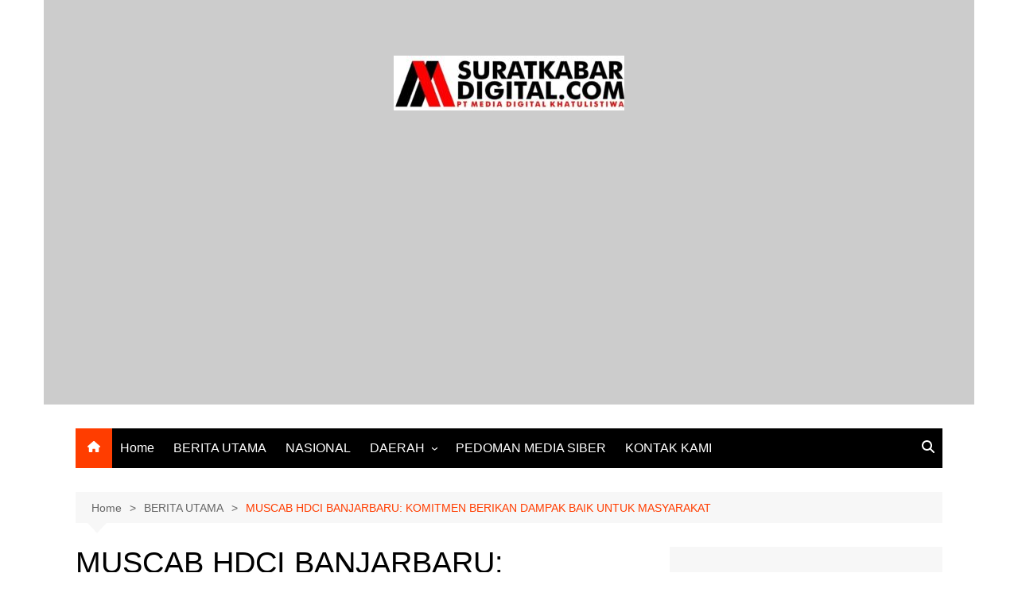

--- FILE ---
content_type: text/html; charset=UTF-8
request_url: https://suratkabardigital.com/muscab-hdci-banjarbaru-komitmen-berikan-dampak-baik-untuk-masyarakat/
body_size: 42903
content:
		<!doctype html>
		<html lang="en-GB">
				<head>
			<meta charset="UTF-8">
			<meta name="viewport" content="width=device-width, initial-scale=1">
			<link rel="profile" href="http://gmpg.org/xfn/11">
			<script type="text/javascript">
/* <![CDATA[ */
(()=>{var e={};e.g=function(){if("object"==typeof globalThis)return globalThis;try{return this||new Function("return this")()}catch(e){if("object"==typeof window)return window}}(),function({ampUrl:n,isCustomizePreview:t,isAmpDevMode:r,noampQueryVarName:o,noampQueryVarValue:s,disabledStorageKey:i,mobileUserAgents:a,regexRegex:c}){if("undefined"==typeof sessionStorage)return;const d=new RegExp(c);if(!a.some((e=>{const n=e.match(d);return!(!n||!new RegExp(n[1],n[2]).test(navigator.userAgent))||navigator.userAgent.includes(e)})))return;e.g.addEventListener("DOMContentLoaded",(()=>{const e=document.getElementById("amp-mobile-version-switcher");if(!e)return;e.hidden=!1;const n=e.querySelector("a[href]");n&&n.addEventListener("click",(()=>{sessionStorage.removeItem(i)}))}));const g=r&&["paired-browsing-non-amp","paired-browsing-amp"].includes(window.name);if(sessionStorage.getItem(i)||t||g)return;const u=new URL(location.href),m=new URL(n);m.hash=u.hash,u.searchParams.has(o)&&s===u.searchParams.get(o)?sessionStorage.setItem(i,"1"):m.href!==u.href&&(window.stop(),location.replace(m.href))}({"ampUrl":"https:\/\/suratkabardigital.com\/muscab-hdci-banjarbaru-komitmen-berikan-dampak-baik-untuk-masyarakat\/?amp=1","noampQueryVarName":"noamp","noampQueryVarValue":"mobile","disabledStorageKey":"amp_mobile_redirect_disabled","mobileUserAgents":["Mobile","Android","Silk\/","Kindle","BlackBerry","Opera Mini","Opera Mobi"],"regexRegex":"^\\\/((?:.|\\n)+)\\\/([i]*)$","isCustomizePreview":false,"isAmpDevMode":false})})();
/* ]]> */
</script>
<meta name='robots' content='index, follow, max-image-preview:large, max-snippet:-1, max-video-preview:-1' />
<!-- Google tag (gtag.js) consent mode dataLayer added by Site Kit -->
<script type="text/javascript" id="google_gtagjs-js-consent-mode-data-layer">
/* <![CDATA[ */
window.dataLayer = window.dataLayer || [];function gtag(){dataLayer.push(arguments);}
gtag('consent', 'default', {"ad_personalization":"denied","ad_storage":"denied","ad_user_data":"denied","analytics_storage":"denied","functionality_storage":"denied","security_storage":"denied","personalization_storage":"denied","region":["AT","BE","BG","CH","CY","CZ","DE","DK","EE","ES","FI","FR","GB","GR","HR","HU","IE","IS","IT","LI","LT","LU","LV","MT","NL","NO","PL","PT","RO","SE","SI","SK"],"wait_for_update":500});
window._googlesitekitConsentCategoryMap = {"statistics":["analytics_storage"],"marketing":["ad_storage","ad_user_data","ad_personalization"],"functional":["functionality_storage","security_storage"],"preferences":["personalization_storage"]};
window._googlesitekitConsents = {"ad_personalization":"denied","ad_storage":"denied","ad_user_data":"denied","analytics_storage":"denied","functionality_storage":"denied","security_storage":"denied","personalization_storage":"denied","region":["AT","BE","BG","CH","CY","CZ","DE","DK","EE","ES","FI","FR","GB","GR","HR","HU","IE","IS","IT","LI","LT","LU","LV","MT","NL","NO","PL","PT","RO","SE","SI","SK"],"wait_for_update":500};
/* ]]> */
</script>
<!-- End Google tag (gtag.js) consent mode dataLayer added by Site Kit -->

	<!-- This site is optimized with the Yoast SEO plugin v26.7 - https://yoast.com/wordpress/plugins/seo/ -->
	<title>MUSCAB HDCI BANJARBARU: KOMITMEN BERIKAN DAMPAK BAIK UNTUK MASYARAKAT &#8211; suratkabardigital</title>
	<link rel="canonical" href="https://suratkabardigital.com/muscab-hdci-banjarbaru-komitmen-berikan-dampak-baik-untuk-masyarakat/" />
	<meta property="og:locale" content="en_GB" />
	<meta property="og:type" content="article" />
	<meta property="og:title" content="MUSCAB HDCI BANJARBARU: KOMITMEN BERIKAN DAMPAK BAIK UNTUK MASYARAKAT &#8211; suratkabardigital" />
	<meta property="og:description" content="Banjarbaru, SuratKabarDigital.com &#8211; Wakil Wali Kota Banjarbaru Wartono, menghadiri Musyawarah Cabang (Muscab) Harley Davidson Club" />
	<meta property="og:url" content="https://suratkabardigital.com/muscab-hdci-banjarbaru-komitmen-berikan-dampak-baik-untuk-masyarakat/" />
	<meta property="og:site_name" content="suratkabardigital" />
	<meta property="article:publisher" content="https://www.facebook.com/groups/1905288092942506" />
	<meta property="article:published_time" content="2023-05-11T06:25:50+00:00" />
	<meta property="article:modified_time" content="2023-05-11T06:25:51+00:00" />
	<meta property="og:image" content="https://suratkabardigital.com/wp-content/uploads/2023/05/IMG_20230510_174341_copy_816x612.jpg" />
	<meta property="og:image:width" content="816" />
	<meta property="og:image:height" content="612" />
	<meta property="og:image:type" content="image/jpeg" />
	<meta name="author" content="SuratKabarDigital Admin" />
	<meta name="twitter:card" content="summary_large_image" />
	<meta name="twitter:creator" content="@SuratKabarDigi1" />
	<meta name="twitter:site" content="@SuratKabarDigi1" />
	<meta name="twitter:label1" content="Written by" />
	<meta name="twitter:data1" content="SuratKabarDigital Admin" />
	<meta name="twitter:label2" content="Estimated reading time" />
	<meta name="twitter:data2" content="1 minute" />
	<script type="application/ld+json" class="yoast-schema-graph">{"@context":"https://schema.org","@graph":[{"@type":"Article","@id":"https://suratkabardigital.com/muscab-hdci-banjarbaru-komitmen-berikan-dampak-baik-untuk-masyarakat/#article","isPartOf":{"@id":"https://suratkabardigital.com/muscab-hdci-banjarbaru-komitmen-berikan-dampak-baik-untuk-masyarakat/"},"author":{"name":"SuratKabarDigital Admin","@id":"https://suratkabardigital.com/#/schema/person/c9bc2927aa59aadb0b2c0ae13f98b1f3"},"headline":"MUSCAB HDCI BANJARBARU: KOMITMEN BERIKAN DAMPAK BAIK UNTUK MASYARAKAT","datePublished":"2023-05-11T06:25:50+00:00","dateModified":"2023-05-11T06:25:51+00:00","mainEntityOfPage":{"@id":"https://suratkabardigital.com/muscab-hdci-banjarbaru-komitmen-berikan-dampak-baik-untuk-masyarakat/"},"wordCount":213,"commentCount":0,"publisher":{"@id":"https://suratkabardigital.com/#organization"},"image":{"@id":"https://suratkabardigital.com/muscab-hdci-banjarbaru-komitmen-berikan-dampak-baik-untuk-masyarakat/#primaryimage"},"thumbnailUrl":"https://suratkabardigital.com/wp-content/uploads/2023/05/IMG_20230510_174341_copy_816x612.jpg","articleSection":["BERITA UTAMA","PEMKO BANJARBARU"],"inLanguage":"en-GB","potentialAction":[{"@type":"CommentAction","name":"Comment","target":["https://suratkabardigital.com/muscab-hdci-banjarbaru-komitmen-berikan-dampak-baik-untuk-masyarakat/#respond"]}]},{"@type":"WebPage","@id":"https://suratkabardigital.com/muscab-hdci-banjarbaru-komitmen-berikan-dampak-baik-untuk-masyarakat/","url":"https://suratkabardigital.com/muscab-hdci-banjarbaru-komitmen-berikan-dampak-baik-untuk-masyarakat/","name":"MUSCAB HDCI BANJARBARU: KOMITMEN BERIKAN DAMPAK BAIK UNTUK MASYARAKAT &#8211; suratkabardigital","isPartOf":{"@id":"https://suratkabardigital.com/#website"},"primaryImageOfPage":{"@id":"https://suratkabardigital.com/muscab-hdci-banjarbaru-komitmen-berikan-dampak-baik-untuk-masyarakat/#primaryimage"},"image":{"@id":"https://suratkabardigital.com/muscab-hdci-banjarbaru-komitmen-berikan-dampak-baik-untuk-masyarakat/#primaryimage"},"thumbnailUrl":"https://suratkabardigital.com/wp-content/uploads/2023/05/IMG_20230510_174341_copy_816x612.jpg","datePublished":"2023-05-11T06:25:50+00:00","dateModified":"2023-05-11T06:25:51+00:00","breadcrumb":{"@id":"https://suratkabardigital.com/muscab-hdci-banjarbaru-komitmen-berikan-dampak-baik-untuk-masyarakat/#breadcrumb"},"inLanguage":"en-GB","potentialAction":[{"@type":"ReadAction","target":["https://suratkabardigital.com/muscab-hdci-banjarbaru-komitmen-berikan-dampak-baik-untuk-masyarakat/"]}]},{"@type":"ImageObject","inLanguage":"en-GB","@id":"https://suratkabardigital.com/muscab-hdci-banjarbaru-komitmen-berikan-dampak-baik-untuk-masyarakat/#primaryimage","url":"https://suratkabardigital.com/wp-content/uploads/2023/05/IMG_20230510_174341_copy_816x612.jpg","contentUrl":"https://suratkabardigital.com/wp-content/uploads/2023/05/IMG_20230510_174341_copy_816x612.jpg","width":816,"height":612},{"@type":"BreadcrumbList","@id":"https://suratkabardigital.com/muscab-hdci-banjarbaru-komitmen-berikan-dampak-baik-untuk-masyarakat/#breadcrumb","itemListElement":[{"@type":"ListItem","position":1,"name":"Home","item":"https://suratkabardigital.com/"},{"@type":"ListItem","position":2,"name":"MUSCAB HDCI BANJARBARU: KOMITMEN BERIKAN DAMPAK BAIK UNTUK MASYARAKAT"}]},{"@type":"WebSite","@id":"https://suratkabardigital.com/#website","url":"https://suratkabardigital.com/","name":"SuratKabarDigital.com","description":"Berimbang dan Terpercaya","publisher":{"@id":"https://suratkabardigital.com/#organization"},"potentialAction":[{"@type":"SearchAction","target":{"@type":"EntryPoint","urlTemplate":"https://suratkabardigital.com/?s={search_term_string}"},"query-input":{"@type":"PropertyValueSpecification","valueRequired":true,"valueName":"search_term_string"}}],"inLanguage":"en-GB"},{"@type":"Organization","@id":"https://suratkabardigital.com/#organization","name":"Media Digital Khatuslitiwa","url":"https://suratkabardigital.com/","logo":{"@type":"ImageObject","inLanguage":"en-GB","@id":"https://suratkabardigital.com/#/schema/logo/image/","url":"https://suratkabardigital.com/wp-content/uploads/2022/10/logo.jpg","contentUrl":"https://suratkabardigital.com/wp-content/uploads/2022/10/logo.jpg","width":1852,"height":485,"caption":"Media Digital Khatuslitiwa"},"image":{"@id":"https://suratkabardigital.com/#/schema/logo/image/"},"sameAs":["https://www.facebook.com/groups/1905288092942506","https://x.com/SuratKabarDigi1","https://www.youtube.com/@suratkabardigital2625","https://www.tiktok.com/@suratkabardigital"]},{"@type":"Person","@id":"https://suratkabardigital.com/#/schema/person/c9bc2927aa59aadb0b2c0ae13f98b1f3","name":"SuratKabarDigital Admin","image":{"@type":"ImageObject","inLanguage":"en-GB","@id":"https://suratkabardigital.com/#/schema/person/image/","url":"https://secure.gravatar.com/avatar/add44c4e1e1a01fab326835520bc87aab959ee2a944dc1b604fe1a2e53dc9cb2?s=96&d=mm&r=g","contentUrl":"https://secure.gravatar.com/avatar/add44c4e1e1a01fab326835520bc87aab959ee2a944dc1b604fe1a2e53dc9cb2?s=96&d=mm&r=g","caption":"SuratKabarDigital Admin"},"sameAs":["http://www.suratkabardigital.com"],"url":"https://suratkabardigital.com/author/skd/"}]}</script>
	<!-- / Yoast SEO plugin. -->


<link rel='dns-prefetch' href='//static.addtoany.com' />
<link rel='dns-prefetch' href='//www.googletagmanager.com' />
<link rel='dns-prefetch' href='//stats.wp.com' />
<link rel='dns-prefetch' href='//pagead2.googlesyndication.com' />
<link rel='dns-prefetch' href='//fundingchoicesmessages.google.com' />
<link rel="alternate" type="application/rss+xml" title="suratkabardigital &raquo; Feed" href="https://suratkabardigital.com/feed/" />
<link rel="alternate" type="application/rss+xml" title="suratkabardigital &raquo; Comments Feed" href="https://suratkabardigital.com/comments/feed/" />
<link rel="alternate" type="application/rss+xml" title="suratkabardigital &raquo; MUSCAB HDCI BANJARBARU: KOMITMEN BERIKAN DAMPAK BAIK UNTUK MASYARAKAT Comments Feed" href="https://suratkabardigital.com/muscab-hdci-banjarbaru-komitmen-berikan-dampak-baik-untuk-masyarakat/feed/" />
<link rel="alternate" title="oEmbed (JSON)" type="application/json+oembed" href="https://suratkabardigital.com/wp-json/oembed/1.0/embed?url=https%3A%2F%2Fsuratkabardigital.com%2Fmuscab-hdci-banjarbaru-komitmen-berikan-dampak-baik-untuk-masyarakat%2F" />
<link rel="alternate" title="oEmbed (XML)" type="text/xml+oembed" href="https://suratkabardigital.com/wp-json/oembed/1.0/embed?url=https%3A%2F%2Fsuratkabardigital.com%2Fmuscab-hdci-banjarbaru-komitmen-berikan-dampak-baik-untuk-masyarakat%2F&#038;format=xml" />
<style id='wp-img-auto-sizes-contain-inline-css' type='text/css'>
img:is([sizes=auto i],[sizes^="auto," i]){contain-intrinsic-size:3000px 1500px}
/*# sourceURL=wp-img-auto-sizes-contain-inline-css */
</style>
<link rel='stylesheet' id='jetpack_related-posts-css' href='https://suratkabardigital.com/wp-content/plugins/jetpack/modules/related-posts/related-posts.css?ver=20240116' type='text/css' media='all' />
<style id='wp-emoji-styles-inline-css' type='text/css'>

	img.wp-smiley, img.emoji {
		display: inline !important;
		border: none !important;
		box-shadow: none !important;
		height: 1em !important;
		width: 1em !important;
		margin: 0 0.07em !important;
		vertical-align: -0.1em !important;
		background: none !important;
		padding: 0 !important;
	}
/*# sourceURL=wp-emoji-styles-inline-css */
</style>
<link rel='stylesheet' id='wp-block-library-css' href='https://suratkabardigital.com/wp-includes/css/dist/block-library/style.min.css?ver=6.9' type='text/css' media='all' />
<style id='wp-block-library-theme-inline-css' type='text/css'>
.wp-block-audio :where(figcaption){color:#555;font-size:13px;text-align:center}.is-dark-theme .wp-block-audio :where(figcaption){color:#ffffffa6}.wp-block-audio{margin:0 0 1em}.wp-block-code{border:1px solid #ccc;border-radius:4px;font-family:Menlo,Consolas,monaco,monospace;padding:.8em 1em}.wp-block-embed :where(figcaption){color:#555;font-size:13px;text-align:center}.is-dark-theme .wp-block-embed :where(figcaption){color:#ffffffa6}.wp-block-embed{margin:0 0 1em}.blocks-gallery-caption{color:#555;font-size:13px;text-align:center}.is-dark-theme .blocks-gallery-caption{color:#ffffffa6}:root :where(.wp-block-image figcaption){color:#555;font-size:13px;text-align:center}.is-dark-theme :root :where(.wp-block-image figcaption){color:#ffffffa6}.wp-block-image{margin:0 0 1em}.wp-block-pullquote{border-bottom:4px solid;border-top:4px solid;color:currentColor;margin-bottom:1.75em}.wp-block-pullquote :where(cite),.wp-block-pullquote :where(footer),.wp-block-pullquote__citation{color:currentColor;font-size:.8125em;font-style:normal;text-transform:uppercase}.wp-block-quote{border-left:.25em solid;margin:0 0 1.75em;padding-left:1em}.wp-block-quote cite,.wp-block-quote footer{color:currentColor;font-size:.8125em;font-style:normal;position:relative}.wp-block-quote:where(.has-text-align-right){border-left:none;border-right:.25em solid;padding-left:0;padding-right:1em}.wp-block-quote:where(.has-text-align-center){border:none;padding-left:0}.wp-block-quote.is-large,.wp-block-quote.is-style-large,.wp-block-quote:where(.is-style-plain){border:none}.wp-block-search .wp-block-search__label{font-weight:700}.wp-block-search__button{border:1px solid #ccc;padding:.375em .625em}:where(.wp-block-group.has-background){padding:1.25em 2.375em}.wp-block-separator.has-css-opacity{opacity:.4}.wp-block-separator{border:none;border-bottom:2px solid;margin-left:auto;margin-right:auto}.wp-block-separator.has-alpha-channel-opacity{opacity:1}.wp-block-separator:not(.is-style-wide):not(.is-style-dots){width:100px}.wp-block-separator.has-background:not(.is-style-dots){border-bottom:none;height:1px}.wp-block-separator.has-background:not(.is-style-wide):not(.is-style-dots){height:2px}.wp-block-table{margin:0 0 1em}.wp-block-table td,.wp-block-table th{word-break:normal}.wp-block-table :where(figcaption){color:#555;font-size:13px;text-align:center}.is-dark-theme .wp-block-table :where(figcaption){color:#ffffffa6}.wp-block-video :where(figcaption){color:#555;font-size:13px;text-align:center}.is-dark-theme .wp-block-video :where(figcaption){color:#ffffffa6}.wp-block-video{margin:0 0 1em}:root :where(.wp-block-template-part.has-background){margin-bottom:0;margin-top:0;padding:1.25em 2.375em}
/*# sourceURL=/wp-includes/css/dist/block-library/theme.min.css */
</style>
<style id='classic-theme-styles-inline-css' type='text/css'>
/*! This file is auto-generated */
.wp-block-button__link{color:#fff;background-color:#32373c;border-radius:9999px;box-shadow:none;text-decoration:none;padding:calc(.667em + 2px) calc(1.333em + 2px);font-size:1.125em}.wp-block-file__button{background:#32373c;color:#fff;text-decoration:none}
/*# sourceURL=/wp-includes/css/classic-themes.min.css */
</style>
<link rel='stylesheet' id='mediaelement-css' href='https://suratkabardigital.com/wp-includes/js/mediaelement/mediaelementplayer-legacy.min.css?ver=4.2.17' type='text/css' media='all' />
<link rel='stylesheet' id='wp-mediaelement-css' href='https://suratkabardigital.com/wp-includes/js/mediaelement/wp-mediaelement.min.css?ver=6.9' type='text/css' media='all' />
<style id='jetpack-sharing-buttons-style-inline-css' type='text/css'>
.jetpack-sharing-buttons__services-list{display:flex;flex-direction:row;flex-wrap:wrap;gap:0;list-style-type:none;margin:5px;padding:0}.jetpack-sharing-buttons__services-list.has-small-icon-size{font-size:12px}.jetpack-sharing-buttons__services-list.has-normal-icon-size{font-size:16px}.jetpack-sharing-buttons__services-list.has-large-icon-size{font-size:24px}.jetpack-sharing-buttons__services-list.has-huge-icon-size{font-size:36px}@media print{.jetpack-sharing-buttons__services-list{display:none!important}}.editor-styles-wrapper .wp-block-jetpack-sharing-buttons{gap:0;padding-inline-start:0}ul.jetpack-sharing-buttons__services-list.has-background{padding:1.25em 2.375em}
/*# sourceURL=https://suratkabardigital.com/wp-content/plugins/jetpack/_inc/blocks/sharing-buttons/view.css */
</style>
<style id='global-styles-inline-css' type='text/css'>
:root{--wp--preset--aspect-ratio--square: 1;--wp--preset--aspect-ratio--4-3: 4/3;--wp--preset--aspect-ratio--3-4: 3/4;--wp--preset--aspect-ratio--3-2: 3/2;--wp--preset--aspect-ratio--2-3: 2/3;--wp--preset--aspect-ratio--16-9: 16/9;--wp--preset--aspect-ratio--9-16: 9/16;--wp--preset--color--black: #000000;--wp--preset--color--cyan-bluish-gray: #abb8c3;--wp--preset--color--white: #ffffff;--wp--preset--color--pale-pink: #f78da7;--wp--preset--color--vivid-red: #cf2e2e;--wp--preset--color--luminous-vivid-orange: #ff6900;--wp--preset--color--luminous-vivid-amber: #fcb900;--wp--preset--color--light-green-cyan: #7bdcb5;--wp--preset--color--vivid-green-cyan: #00d084;--wp--preset--color--pale-cyan-blue: #8ed1fc;--wp--preset--color--vivid-cyan-blue: #0693e3;--wp--preset--color--vivid-purple: #9b51e0;--wp--preset--gradient--vivid-cyan-blue-to-vivid-purple: linear-gradient(135deg,rgb(6,147,227) 0%,rgb(155,81,224) 100%);--wp--preset--gradient--light-green-cyan-to-vivid-green-cyan: linear-gradient(135deg,rgb(122,220,180) 0%,rgb(0,208,130) 100%);--wp--preset--gradient--luminous-vivid-amber-to-luminous-vivid-orange: linear-gradient(135deg,rgb(252,185,0) 0%,rgb(255,105,0) 100%);--wp--preset--gradient--luminous-vivid-orange-to-vivid-red: linear-gradient(135deg,rgb(255,105,0) 0%,rgb(207,46,46) 100%);--wp--preset--gradient--very-light-gray-to-cyan-bluish-gray: linear-gradient(135deg,rgb(238,238,238) 0%,rgb(169,184,195) 100%);--wp--preset--gradient--cool-to-warm-spectrum: linear-gradient(135deg,rgb(74,234,220) 0%,rgb(151,120,209) 20%,rgb(207,42,186) 40%,rgb(238,44,130) 60%,rgb(251,105,98) 80%,rgb(254,248,76) 100%);--wp--preset--gradient--blush-light-purple: linear-gradient(135deg,rgb(255,206,236) 0%,rgb(152,150,240) 100%);--wp--preset--gradient--blush-bordeaux: linear-gradient(135deg,rgb(254,205,165) 0%,rgb(254,45,45) 50%,rgb(107,0,62) 100%);--wp--preset--gradient--luminous-dusk: linear-gradient(135deg,rgb(255,203,112) 0%,rgb(199,81,192) 50%,rgb(65,88,208) 100%);--wp--preset--gradient--pale-ocean: linear-gradient(135deg,rgb(255,245,203) 0%,rgb(182,227,212) 50%,rgb(51,167,181) 100%);--wp--preset--gradient--electric-grass: linear-gradient(135deg,rgb(202,248,128) 0%,rgb(113,206,126) 100%);--wp--preset--gradient--midnight: linear-gradient(135deg,rgb(2,3,129) 0%,rgb(40,116,252) 100%);--wp--preset--font-size--small: 16px;--wp--preset--font-size--medium: 28px;--wp--preset--font-size--large: 32px;--wp--preset--font-size--x-large: 42px;--wp--preset--font-size--larger: 38px;--wp--preset--spacing--20: 0.44rem;--wp--preset--spacing--30: 0.67rem;--wp--preset--spacing--40: 1rem;--wp--preset--spacing--50: 1.5rem;--wp--preset--spacing--60: 2.25rem;--wp--preset--spacing--70: 3.38rem;--wp--preset--spacing--80: 5.06rem;--wp--preset--shadow--natural: 6px 6px 9px rgba(0, 0, 0, 0.2);--wp--preset--shadow--deep: 12px 12px 50px rgba(0, 0, 0, 0.4);--wp--preset--shadow--sharp: 6px 6px 0px rgba(0, 0, 0, 0.2);--wp--preset--shadow--outlined: 6px 6px 0px -3px rgb(255, 255, 255), 6px 6px rgb(0, 0, 0);--wp--preset--shadow--crisp: 6px 6px 0px rgb(0, 0, 0);}:where(.is-layout-flex){gap: 0.5em;}:where(.is-layout-grid){gap: 0.5em;}body .is-layout-flex{display: flex;}.is-layout-flex{flex-wrap: wrap;align-items: center;}.is-layout-flex > :is(*, div){margin: 0;}body .is-layout-grid{display: grid;}.is-layout-grid > :is(*, div){margin: 0;}:where(.wp-block-columns.is-layout-flex){gap: 2em;}:where(.wp-block-columns.is-layout-grid){gap: 2em;}:where(.wp-block-post-template.is-layout-flex){gap: 1.25em;}:where(.wp-block-post-template.is-layout-grid){gap: 1.25em;}.has-black-color{color: var(--wp--preset--color--black) !important;}.has-cyan-bluish-gray-color{color: var(--wp--preset--color--cyan-bluish-gray) !important;}.has-white-color{color: var(--wp--preset--color--white) !important;}.has-pale-pink-color{color: var(--wp--preset--color--pale-pink) !important;}.has-vivid-red-color{color: var(--wp--preset--color--vivid-red) !important;}.has-luminous-vivid-orange-color{color: var(--wp--preset--color--luminous-vivid-orange) !important;}.has-luminous-vivid-amber-color{color: var(--wp--preset--color--luminous-vivid-amber) !important;}.has-light-green-cyan-color{color: var(--wp--preset--color--light-green-cyan) !important;}.has-vivid-green-cyan-color{color: var(--wp--preset--color--vivid-green-cyan) !important;}.has-pale-cyan-blue-color{color: var(--wp--preset--color--pale-cyan-blue) !important;}.has-vivid-cyan-blue-color{color: var(--wp--preset--color--vivid-cyan-blue) !important;}.has-vivid-purple-color{color: var(--wp--preset--color--vivid-purple) !important;}.has-black-background-color{background-color: var(--wp--preset--color--black) !important;}.has-cyan-bluish-gray-background-color{background-color: var(--wp--preset--color--cyan-bluish-gray) !important;}.has-white-background-color{background-color: var(--wp--preset--color--white) !important;}.has-pale-pink-background-color{background-color: var(--wp--preset--color--pale-pink) !important;}.has-vivid-red-background-color{background-color: var(--wp--preset--color--vivid-red) !important;}.has-luminous-vivid-orange-background-color{background-color: var(--wp--preset--color--luminous-vivid-orange) !important;}.has-luminous-vivid-amber-background-color{background-color: var(--wp--preset--color--luminous-vivid-amber) !important;}.has-light-green-cyan-background-color{background-color: var(--wp--preset--color--light-green-cyan) !important;}.has-vivid-green-cyan-background-color{background-color: var(--wp--preset--color--vivid-green-cyan) !important;}.has-pale-cyan-blue-background-color{background-color: var(--wp--preset--color--pale-cyan-blue) !important;}.has-vivid-cyan-blue-background-color{background-color: var(--wp--preset--color--vivid-cyan-blue) !important;}.has-vivid-purple-background-color{background-color: var(--wp--preset--color--vivid-purple) !important;}.has-black-border-color{border-color: var(--wp--preset--color--black) !important;}.has-cyan-bluish-gray-border-color{border-color: var(--wp--preset--color--cyan-bluish-gray) !important;}.has-white-border-color{border-color: var(--wp--preset--color--white) !important;}.has-pale-pink-border-color{border-color: var(--wp--preset--color--pale-pink) !important;}.has-vivid-red-border-color{border-color: var(--wp--preset--color--vivid-red) !important;}.has-luminous-vivid-orange-border-color{border-color: var(--wp--preset--color--luminous-vivid-orange) !important;}.has-luminous-vivid-amber-border-color{border-color: var(--wp--preset--color--luminous-vivid-amber) !important;}.has-light-green-cyan-border-color{border-color: var(--wp--preset--color--light-green-cyan) !important;}.has-vivid-green-cyan-border-color{border-color: var(--wp--preset--color--vivid-green-cyan) !important;}.has-pale-cyan-blue-border-color{border-color: var(--wp--preset--color--pale-cyan-blue) !important;}.has-vivid-cyan-blue-border-color{border-color: var(--wp--preset--color--vivid-cyan-blue) !important;}.has-vivid-purple-border-color{border-color: var(--wp--preset--color--vivid-purple) !important;}.has-vivid-cyan-blue-to-vivid-purple-gradient-background{background: var(--wp--preset--gradient--vivid-cyan-blue-to-vivid-purple) !important;}.has-light-green-cyan-to-vivid-green-cyan-gradient-background{background: var(--wp--preset--gradient--light-green-cyan-to-vivid-green-cyan) !important;}.has-luminous-vivid-amber-to-luminous-vivid-orange-gradient-background{background: var(--wp--preset--gradient--luminous-vivid-amber-to-luminous-vivid-orange) !important;}.has-luminous-vivid-orange-to-vivid-red-gradient-background{background: var(--wp--preset--gradient--luminous-vivid-orange-to-vivid-red) !important;}.has-very-light-gray-to-cyan-bluish-gray-gradient-background{background: var(--wp--preset--gradient--very-light-gray-to-cyan-bluish-gray) !important;}.has-cool-to-warm-spectrum-gradient-background{background: var(--wp--preset--gradient--cool-to-warm-spectrum) !important;}.has-blush-light-purple-gradient-background{background: var(--wp--preset--gradient--blush-light-purple) !important;}.has-blush-bordeaux-gradient-background{background: var(--wp--preset--gradient--blush-bordeaux) !important;}.has-luminous-dusk-gradient-background{background: var(--wp--preset--gradient--luminous-dusk) !important;}.has-pale-ocean-gradient-background{background: var(--wp--preset--gradient--pale-ocean) !important;}.has-electric-grass-gradient-background{background: var(--wp--preset--gradient--electric-grass) !important;}.has-midnight-gradient-background{background: var(--wp--preset--gradient--midnight) !important;}.has-small-font-size{font-size: var(--wp--preset--font-size--small) !important;}.has-medium-font-size{font-size: var(--wp--preset--font-size--medium) !important;}.has-large-font-size{font-size: var(--wp--preset--font-size--large) !important;}.has-x-large-font-size{font-size: var(--wp--preset--font-size--x-large) !important;}
:where(.wp-block-post-template.is-layout-flex){gap: 1.25em;}:where(.wp-block-post-template.is-layout-grid){gap: 1.25em;}
:where(.wp-block-term-template.is-layout-flex){gap: 1.25em;}:where(.wp-block-term-template.is-layout-grid){gap: 1.25em;}
:where(.wp-block-columns.is-layout-flex){gap: 2em;}:where(.wp-block-columns.is-layout-grid){gap: 2em;}
:root :where(.wp-block-pullquote){font-size: 1.5em;line-height: 1.6;}
/*# sourceURL=global-styles-inline-css */
</style>
<link rel='stylesheet' id='cream-magazine-style-css' href='https://suratkabardigital.com/wp-content/themes/cream-magazine/style.css?ver=2.1.10' type='text/css' media='all' />
<link rel='stylesheet' id='cream-magazine-main-css' href='https://suratkabardigital.com/wp-content/themes/cream-magazine/assets/dist/css/main.css?ver=2.1.10' type='text/css' media='all' />
<link rel='stylesheet' id='addtoany-css' href='https://suratkabardigital.com/wp-content/plugins/add-to-any/addtoany.min.css?ver=1.16' type='text/css' media='all' />
<script type="text/javascript" id="jetpack_related-posts-js-extra">
/* <![CDATA[ */
var related_posts_js_options = {"post_heading":"h4"};
//# sourceURL=jetpack_related-posts-js-extra
/* ]]> */
</script>
<script type="text/javascript" src="https://suratkabardigital.com/wp-content/plugins/jetpack/_inc/build/related-posts/related-posts.min.js?ver=20240116" id="jetpack_related-posts-js"></script>
<script type="text/javascript" id="addtoany-core-js-before">
/* <![CDATA[ */
window.a2a_config=window.a2a_config||{};a2a_config.callbacks=[];a2a_config.overlays=[];a2a_config.templates={};a2a_localize = {
	Share: "Share",
	Save: "Save",
	Subscribe: "Subscribe",
	Email: "Email",
	Bookmark: "Bookmark",
	ShowAll: "Show All",
	ShowLess: "Show less",
	FindServices: "Find service(s)",
	FindAnyServiceToAddTo: "Instantly find any service to add to",
	PoweredBy: "Powered by",
	ShareViaEmail: "Share via email",
	SubscribeViaEmail: "Subscribe via email",
	BookmarkInYourBrowser: "Bookmark in your browser",
	BookmarkInstructions: "Press Ctrl+D or \u2318+D to bookmark this page",
	AddToYourFavorites: "Add to your favourites",
	SendFromWebOrProgram: "Send from any email address or email program",
	EmailProgram: "Email program",
	More: "More&#8230;",
	ThanksForSharing: "Thanks for sharing!",
	ThanksForFollowing: "Thanks for following!"
};


//# sourceURL=addtoany-core-js-before
/* ]]> */
</script>
<script type="text/javascript" defer src="https://static.addtoany.com/menu/page.js" id="addtoany-core-js"></script>
<script type="text/javascript" src="https://suratkabardigital.com/wp-includes/js/jquery/jquery.min.js?ver=3.7.1" id="jquery-core-js"></script>
<script type="text/javascript" src="https://suratkabardigital.com/wp-includes/js/jquery/jquery-migrate.min.js?ver=3.4.1" id="jquery-migrate-js"></script>
<script type="text/javascript" defer src="https://suratkabardigital.com/wp-content/plugins/add-to-any/addtoany.min.js?ver=1.1" id="addtoany-jquery-js"></script>

<!-- Google tag (gtag.js) snippet added by Site Kit -->
<!-- Google Analytics snippet added by Site Kit -->
<script type="text/javascript" src="https://www.googletagmanager.com/gtag/js?id=G-NQ4Z56E6XV" id="google_gtagjs-js" async></script>
<script type="text/javascript" id="google_gtagjs-js-after">
/* <![CDATA[ */
window.dataLayer = window.dataLayer || [];function gtag(){dataLayer.push(arguments);}
gtag("set","linker",{"domains":["suratkabardigital.com"]});
gtag("js", new Date());
gtag("set", "developer_id.dZTNiMT", true);
gtag("config", "G-NQ4Z56E6XV");
//# sourceURL=google_gtagjs-js-after
/* ]]> */
</script>
<link rel="https://api.w.org/" href="https://suratkabardigital.com/wp-json/" /><link rel="alternate" title="JSON" type="application/json" href="https://suratkabardigital.com/wp-json/wp/v2/posts/10220" /><link rel="EditURI" type="application/rsd+xml" title="RSD" href="https://suratkabardigital.com/xmlrpc.php?rsd" />
<meta name="generator" content="WordPress 6.9" />
<link rel='shortlink' href='https://suratkabardigital.com/?p=10220' />
<meta name="generator" content="Site Kit by Google 1.170.0" /><link rel="alternate" type="text/html" media="only screen and (max-width: 640px)" href="https://suratkabardigital.com/muscab-hdci-banjarbaru-komitmen-berikan-dampak-baik-untuk-masyarakat/?amp=1">	<style>img#wpstats{display:none}</style>
		<link rel="pingback" href="https://suratkabardigital.com/xmlrpc.php"><style>a:hover{text-decoration:none !important;}button,input[type="button"],input[type="reset"],input[type="submit"],.primary-navigation > ul > li.home-btn,.cm_header_lay_three .primary-navigation > ul > li.home-btn,.news_ticker_wrap .ticker_head,#toTop,.section-title h2::after,.sidebar-widget-area .widget .widget-title h2::after,.footer-widget-container .widget .widget-title h2::after,#comments div#respond h3#reply-title::after,#comments h2.comments-title:after,.post_tags a,.owl-carousel .owl-nav button.owl-prev,.owl-carousel .owl-nav button.owl-next,.cm_author_widget .author-detail-link a,.error_foot form input[type="submit"],.widget_search form input[type="submit"],.header-search-container input[type="submit"],.trending_widget_carousel .owl-dots button.owl-dot,.pagination .page-numbers.current,.post-navigation .nav-links .nav-previous a,.post-navigation .nav-links .nav-next a,#comments form input[type="submit"],footer .widget.widget_search form input[type="submit"]:hover,.widget_product_search .woocommerce-product-search button[type="submit"],.woocommerce ul.products li.product .button,.woocommerce .woocommerce-pagination ul.page-numbers li span.current,.woocommerce .product div.summary .cart button.single_add_to_cart_button,.woocommerce .product div.woocommerce-tabs div.panel #reviews #review_form_wrapper .comment-form p.form-submit .submit,.woocommerce .product section.related > h2::after,.woocommerce .cart .button:hover,.woocommerce .cart .button:focus,.woocommerce .cart input.button:hover,.woocommerce .cart input.button:focus,.woocommerce #respond input#submit:hover,.woocommerce #respond input#submit:focus,.woocommerce button.button:hover,.woocommerce button.button:focus,.woocommerce input.button:hover,.woocommerce input.button:focus,.woocommerce #respond input#submit.alt:hover,.woocommerce a.button.alt:hover,.woocommerce button.button.alt:hover,.woocommerce input.button.alt:hover,.woocommerce a.remove:hover,.woocommerce-account .woocommerce-MyAccount-navigation ul li.is-active a,.woocommerce a.button:hover,.woocommerce a.button:focus,.widget_product_tag_cloud .tagcloud a:hover,.widget_product_tag_cloud .tagcloud a:focus,.woocommerce .widget_price_filter .price_slider_wrapper .ui-slider .ui-slider-handle,.error_page_top_portion,.primary-navigation ul li a span.menu-item-description{background-color:#FF3D00}a:hover,.post_title h2 a:hover,.post_title h2 a:focus,.post_meta li a:hover,.post_meta li a:focus,ul.social-icons li a[href*=".com"]:hover::before,.ticker_carousel .owl-nav button.owl-prev i,.ticker_carousel .owl-nav button.owl-next i,.news_ticker_wrap .ticker_items .item a:hover,.news_ticker_wrap .ticker_items .item a:focus,.cm_banner .post_title h2 a:hover,.cm_banner .post_meta li a:hover,.cm_middle_post_widget_one .post_title h2 a:hover,.cm_middle_post_widget_one .post_meta li a:hover,.cm_middle_post_widget_three .post_thumb .post-holder a:hover,.cm_middle_post_widget_three .post_thumb .post-holder a:focus,.cm_middle_post_widget_six .middle_widget_six_carousel .item .card .card_content a:hover,.cm_middle_post_widget_six .middle_widget_six_carousel .item .card .card_content a:focus,.cm_post_widget_twelve .card .post-holder a:hover,.cm_post_widget_twelve .card .post-holder a:focus,.cm_post_widget_seven .card .card_content a:hover,.cm_post_widget_seven .card .card_content a:focus,.copyright_section a:hover,.footer_nav ul li a:hover,.breadcrumb ul li:last-child span,.pagination .page-numbers:hover,#comments ol.comment-list li article footer.comment-meta .comment-metadata span.edit-link a:hover,#comments ol.comment-list li article .reply a:hover,.social-share ul li a:hover,ul.social-icons li a:hover,ul.social-icons li a:focus,.woocommerce ul.products li.product a:hover,.woocommerce ul.products li.product .price,.woocommerce .woocommerce-pagination ul.page-numbers li a.page-numbers:hover,.woocommerce div.product p.price,.woocommerce div.product span.price,.video_section .video_details .post_title h2 a:hover,.primary-navigation.dark li a:hover,footer .footer_inner a:hover,.footer-widget-container ul.post_meta li:hover span,.footer-widget-container ul.post_meta li:hover a,ul.post_meta li a:hover,.cm-post-widget-two .big-card .post-holder .post_title h2 a:hover,.cm-post-widget-two .big-card .post_meta li a:hover,.copyright_section .copyrights a,.breadcrumb ul li a:hover,.breadcrumb ul li a:hover span{color:#FF3D00}.ticker_carousel .owl-nav button.owl-prev,.ticker_carousel .owl-nav button.owl-next,.error_foot form input[type="submit"],.widget_search form input[type="submit"],.pagination .page-numbers:hover,#comments form input[type="submit"],.social-share ul li a:hover,.header-search-container .search-form-entry,.widget_product_search .woocommerce-product-search button[type="submit"],.woocommerce .woocommerce-pagination ul.page-numbers li span.current,.woocommerce .woocommerce-pagination ul.page-numbers li a.page-numbers:hover,.woocommerce a.remove:hover,.ticker_carousel .owl-nav button.owl-prev:hover,.ticker_carousel .owl-nav button.owl-next:hover,footer .widget.widget_search form input[type="submit"]:hover,.trending_widget_carousel .owl-dots button.owl-dot,.the_content blockquote,.widget_tag_cloud .tagcloud a:hover{border-color:#FF3D00}.ticker_carousel.owl-carousel .owl-nav button:hover svg{color:#FF3D00;fill:#FF3D00;}header .mask{background-color:rgba(0,0,0,0.2);}.site-description{color:#000000;}body{font-family:Arial,sans-serif;font-weight:inherit;}h1,h2,h3,h4,h5,h6,.site-title{font-family:Arial,sans-serif;font-weight:inherit;}.entry_cats ul.post-categories li a{background-color:#FF3D00;color:#fff;}.entry_cats ul.post-categories li a:hover,.cm_middle_post_widget_six .middle_widget_six_carousel .item .card .card_content .entry_cats ul.post-categories li a:hover{background-color:#010101;color:#fff;}.the_content a{color:#FF3D00;}.the_content a:hover{color:#010101;}.post-display-grid .card_content .cm-post-excerpt{margin-top:15px;}</style>
<!-- Google AdSense meta tags added by Site Kit -->
<meta name="google-adsense-platform-account" content="ca-host-pub-2644536267352236">
<meta name="google-adsense-platform-domain" content="sitekit.withgoogle.com">
<!-- End Google AdSense meta tags added by Site Kit -->
<meta name="generator" content="Elementor 3.34.1; features: additional_custom_breakpoints; settings: css_print_method-external, google_font-enabled, font_display-auto">
			<style>
				.e-con.e-parent:nth-of-type(n+4):not(.e-lazyloaded):not(.e-no-lazyload),
				.e-con.e-parent:nth-of-type(n+4):not(.e-lazyloaded):not(.e-no-lazyload) * {
					background-image: none !important;
				}
				@media screen and (max-height: 1024px) {
					.e-con.e-parent:nth-of-type(n+3):not(.e-lazyloaded):not(.e-no-lazyload),
					.e-con.e-parent:nth-of-type(n+3):not(.e-lazyloaded):not(.e-no-lazyload) * {
						background-image: none !important;
					}
				}
				@media screen and (max-height: 640px) {
					.e-con.e-parent:nth-of-type(n+2):not(.e-lazyloaded):not(.e-no-lazyload),
					.e-con.e-parent:nth-of-type(n+2):not(.e-lazyloaded):not(.e-no-lazyload) * {
						background-image: none !important;
					}
				}
			</style>
			<link rel="amphtml" href="https://suratkabardigital.com/muscab-hdci-banjarbaru-komitmen-berikan-dampak-baik-untuk-masyarakat/?amp=1">
<!-- Google AdSense snippet added by Site Kit -->
<script type="text/javascript" async="async" src="https://pagead2.googlesyndication.com/pagead/js/adsbygoogle.js?client=ca-pub-4162717402217593&amp;host=ca-host-pub-2644536267352236" crossorigin="anonymous"></script>

<!-- End Google AdSense snippet added by Site Kit -->

<!-- Google AdSense Ad Blocking Recovery snippet added by Site Kit -->
<script async src="https://fundingchoicesmessages.google.com/i/pub-4162717402217593?ers=1"></script><script>(function() {function signalGooglefcPresent() {if (!window.frames['googlefcPresent']) {if (document.body) {const iframe = document.createElement('iframe'); iframe.style = 'width: 0; height: 0; border: none; z-index: -1000; left: -1000px; top: -1000px;'; iframe.style.display = 'none'; iframe.name = 'googlefcPresent'; document.body.appendChild(iframe);} else {setTimeout(signalGooglefcPresent, 0);}}}signalGooglefcPresent();})();</script>
<!-- End Google AdSense Ad Blocking Recovery snippet added by Site Kit -->

<!-- Google AdSense Ad Blocking Recovery Error Protection snippet added by Site Kit -->
<script>(function(){'use strict';function aa(a){var b=0;return function(){return b<a.length?{done:!1,value:a[b++]}:{done:!0}}}var ba=typeof Object.defineProperties=="function"?Object.defineProperty:function(a,b,c){if(a==Array.prototype||a==Object.prototype)return a;a[b]=c.value;return a};
function ca(a){a=["object"==typeof globalThis&&globalThis,a,"object"==typeof window&&window,"object"==typeof self&&self,"object"==typeof global&&global];for(var b=0;b<a.length;++b){var c=a[b];if(c&&c.Math==Math)return c}throw Error("Cannot find global object");}var da=ca(this);function l(a,b){if(b)a:{var c=da;a=a.split(".");for(var d=0;d<a.length-1;d++){var e=a[d];if(!(e in c))break a;c=c[e]}a=a[a.length-1];d=c[a];b=b(d);b!=d&&b!=null&&ba(c,a,{configurable:!0,writable:!0,value:b})}}
function ea(a){return a.raw=a}function n(a){var b=typeof Symbol!="undefined"&&Symbol.iterator&&a[Symbol.iterator];if(b)return b.call(a);if(typeof a.length=="number")return{next:aa(a)};throw Error(String(a)+" is not an iterable or ArrayLike");}function fa(a){for(var b,c=[];!(b=a.next()).done;)c.push(b.value);return c}var ha=typeof Object.create=="function"?Object.create:function(a){function b(){}b.prototype=a;return new b},p;
if(typeof Object.setPrototypeOf=="function")p=Object.setPrototypeOf;else{var q;a:{var ja={a:!0},ka={};try{ka.__proto__=ja;q=ka.a;break a}catch(a){}q=!1}p=q?function(a,b){a.__proto__=b;if(a.__proto__!==b)throw new TypeError(a+" is not extensible");return a}:null}var la=p;
function t(a,b){a.prototype=ha(b.prototype);a.prototype.constructor=a;if(la)la(a,b);else for(var c in b)if(c!="prototype")if(Object.defineProperties){var d=Object.getOwnPropertyDescriptor(b,c);d&&Object.defineProperty(a,c,d)}else a[c]=b[c];a.A=b.prototype}function ma(){for(var a=Number(this),b=[],c=a;c<arguments.length;c++)b[c-a]=arguments[c];return b}l("Object.is",function(a){return a?a:function(b,c){return b===c?b!==0||1/b===1/c:b!==b&&c!==c}});
l("Array.prototype.includes",function(a){return a?a:function(b,c){var d=this;d instanceof String&&(d=String(d));var e=d.length;c=c||0;for(c<0&&(c=Math.max(c+e,0));c<e;c++){var f=d[c];if(f===b||Object.is(f,b))return!0}return!1}});
l("String.prototype.includes",function(a){return a?a:function(b,c){if(this==null)throw new TypeError("The 'this' value for String.prototype.includes must not be null or undefined");if(b instanceof RegExp)throw new TypeError("First argument to String.prototype.includes must not be a regular expression");return this.indexOf(b,c||0)!==-1}});l("Number.MAX_SAFE_INTEGER",function(){return 9007199254740991});
l("Number.isFinite",function(a){return a?a:function(b){return typeof b!=="number"?!1:!isNaN(b)&&b!==Infinity&&b!==-Infinity}});l("Number.isInteger",function(a){return a?a:function(b){return Number.isFinite(b)?b===Math.floor(b):!1}});l("Number.isSafeInteger",function(a){return a?a:function(b){return Number.isInteger(b)&&Math.abs(b)<=Number.MAX_SAFE_INTEGER}});
l("Math.trunc",function(a){return a?a:function(b){b=Number(b);if(isNaN(b)||b===Infinity||b===-Infinity||b===0)return b;var c=Math.floor(Math.abs(b));return b<0?-c:c}});/*

 Copyright The Closure Library Authors.
 SPDX-License-Identifier: Apache-2.0
*/
var u=this||self;function v(a,b){a:{var c=["CLOSURE_FLAGS"];for(var d=u,e=0;e<c.length;e++)if(d=d[c[e]],d==null){c=null;break a}c=d}a=c&&c[a];return a!=null?a:b}function w(a){return a};function na(a){u.setTimeout(function(){throw a;},0)};var oa=v(610401301,!1),pa=v(188588736,!0),qa=v(645172343,v(1,!0));var x,ra=u.navigator;x=ra?ra.userAgentData||null:null;function z(a){return oa?x?x.brands.some(function(b){return(b=b.brand)&&b.indexOf(a)!=-1}):!1:!1}function A(a){var b;a:{if(b=u.navigator)if(b=b.userAgent)break a;b=""}return b.indexOf(a)!=-1};function B(){return oa?!!x&&x.brands.length>0:!1}function C(){return B()?z("Chromium"):(A("Chrome")||A("CriOS"))&&!(B()?0:A("Edge"))||A("Silk")};var sa=B()?!1:A("Trident")||A("MSIE");!A("Android")||C();C();A("Safari")&&(C()||(B()?0:A("Coast"))||(B()?0:A("Opera"))||(B()?0:A("Edge"))||(B()?z("Microsoft Edge"):A("Edg/"))||B()&&z("Opera"));var ta={},D=null;var ua=typeof Uint8Array!=="undefined",va=!sa&&typeof btoa==="function";var wa;function E(){return typeof BigInt==="function"};var F=typeof Symbol==="function"&&typeof Symbol()==="symbol";function xa(a){return typeof Symbol==="function"&&typeof Symbol()==="symbol"?Symbol():a}var G=xa(),ya=xa("2ex");var za=F?function(a,b){a[G]|=b}:function(a,b){a.g!==void 0?a.g|=b:Object.defineProperties(a,{g:{value:b,configurable:!0,writable:!0,enumerable:!1}})},H=F?function(a){return a[G]|0}:function(a){return a.g|0},I=F?function(a){return a[G]}:function(a){return a.g},J=F?function(a,b){a[G]=b}:function(a,b){a.g!==void 0?a.g=b:Object.defineProperties(a,{g:{value:b,configurable:!0,writable:!0,enumerable:!1}})};function Aa(a,b){J(b,(a|0)&-14591)}function Ba(a,b){J(b,(a|34)&-14557)};var K={},Ca={};function Da(a){return!(!a||typeof a!=="object"||a.g!==Ca)}function Ea(a){return a!==null&&typeof a==="object"&&!Array.isArray(a)&&a.constructor===Object}function L(a,b,c){if(!Array.isArray(a)||a.length)return!1;var d=H(a);if(d&1)return!0;if(!(b&&(Array.isArray(b)?b.includes(c):b.has(c))))return!1;J(a,d|1);return!0};var M=0,N=0;function Fa(a){var b=a>>>0;M=b;N=(a-b)/4294967296>>>0}function Ga(a){if(a<0){Fa(-a);var b=n(Ha(M,N));a=b.next().value;b=b.next().value;M=a>>>0;N=b>>>0}else Fa(a)}function Ia(a,b){b>>>=0;a>>>=0;if(b<=2097151)var c=""+(4294967296*b+a);else E()?c=""+(BigInt(b)<<BigInt(32)|BigInt(a)):(c=(a>>>24|b<<8)&16777215,b=b>>16&65535,a=(a&16777215)+c*6777216+b*6710656,c+=b*8147497,b*=2,a>=1E7&&(c+=a/1E7>>>0,a%=1E7),c>=1E7&&(b+=c/1E7>>>0,c%=1E7),c=b+Ja(c)+Ja(a));return c}
function Ja(a){a=String(a);return"0000000".slice(a.length)+a}function Ha(a,b){b=~b;a?a=~a+1:b+=1;return[a,b]};var Ka=/^-?([1-9][0-9]*|0)(\.[0-9]+)?$/;var O;function La(a,b){O=b;a=new a(b);O=void 0;return a}
function P(a,b,c){a==null&&(a=O);O=void 0;if(a==null){var d=96;c?(a=[c],d|=512):a=[];b&&(d=d&-16760833|(b&1023)<<14)}else{if(!Array.isArray(a))throw Error("narr");d=H(a);if(d&2048)throw Error("farr");if(d&64)return a;d|=64;if(c&&(d|=512,c!==a[0]))throw Error("mid");a:{c=a;var e=c.length;if(e){var f=e-1;if(Ea(c[f])){d|=256;b=f-(+!!(d&512)-1);if(b>=1024)throw Error("pvtlmt");d=d&-16760833|(b&1023)<<14;break a}}if(b){b=Math.max(b,e-(+!!(d&512)-1));if(b>1024)throw Error("spvt");d=d&-16760833|(b&1023)<<
14}}}J(a,d);return a};function Ma(a){switch(typeof a){case "number":return isFinite(a)?a:String(a);case "boolean":return a?1:0;case "object":if(a)if(Array.isArray(a)){if(L(a,void 0,0))return}else if(ua&&a!=null&&a instanceof Uint8Array){if(va){for(var b="",c=0,d=a.length-10240;c<d;)b+=String.fromCharCode.apply(null,a.subarray(c,c+=10240));b+=String.fromCharCode.apply(null,c?a.subarray(c):a);a=btoa(b)}else{b===void 0&&(b=0);if(!D){D={};c="ABCDEFGHIJKLMNOPQRSTUVWXYZabcdefghijklmnopqrstuvwxyz0123456789".split("");d=["+/=",
"+/","-_=","-_.","-_"];for(var e=0;e<5;e++){var f=c.concat(d[e].split(""));ta[e]=f;for(var g=0;g<f.length;g++){var h=f[g];D[h]===void 0&&(D[h]=g)}}}b=ta[b];c=Array(Math.floor(a.length/3));d=b[64]||"";for(e=f=0;f<a.length-2;f+=3){var k=a[f],m=a[f+1];h=a[f+2];g=b[k>>2];k=b[(k&3)<<4|m>>4];m=b[(m&15)<<2|h>>6];h=b[h&63];c[e++]=g+k+m+h}g=0;h=d;switch(a.length-f){case 2:g=a[f+1],h=b[(g&15)<<2]||d;case 1:a=a[f],c[e]=b[a>>2]+b[(a&3)<<4|g>>4]+h+d}a=c.join("")}return a}}return a};function Na(a,b,c){a=Array.prototype.slice.call(a);var d=a.length,e=b&256?a[d-1]:void 0;d+=e?-1:0;for(b=b&512?1:0;b<d;b++)a[b]=c(a[b]);if(e){b=a[b]={};for(var f in e)Object.prototype.hasOwnProperty.call(e,f)&&(b[f]=c(e[f]))}return a}function Oa(a,b,c,d,e){if(a!=null){if(Array.isArray(a))a=L(a,void 0,0)?void 0:e&&H(a)&2?a:Pa(a,b,c,d!==void 0,e);else if(Ea(a)){var f={},g;for(g in a)Object.prototype.hasOwnProperty.call(a,g)&&(f[g]=Oa(a[g],b,c,d,e));a=f}else a=b(a,d);return a}}
function Pa(a,b,c,d,e){var f=d||c?H(a):0;d=d?!!(f&32):void 0;a=Array.prototype.slice.call(a);for(var g=0;g<a.length;g++)a[g]=Oa(a[g],b,c,d,e);c&&c(f,a);return a}function Qa(a){return a.s===K?a.toJSON():Ma(a)};function Ra(a,b,c){c=c===void 0?Ba:c;if(a!=null){if(ua&&a instanceof Uint8Array)return b?a:new Uint8Array(a);if(Array.isArray(a)){var d=H(a);if(d&2)return a;b&&(b=d===0||!!(d&32)&&!(d&64||!(d&16)));return b?(J(a,(d|34)&-12293),a):Pa(a,Ra,d&4?Ba:c,!0,!0)}a.s===K&&(c=a.h,d=I(c),a=d&2?a:La(a.constructor,Sa(c,d,!0)));return a}}function Sa(a,b,c){var d=c||b&2?Ba:Aa,e=!!(b&32);a=Na(a,b,function(f){return Ra(f,e,d)});za(a,32|(c?2:0));return a};function Ta(a,b){a=a.h;return Ua(a,I(a),b)}function Va(a,b,c,d){b=d+(+!!(b&512)-1);if(!(b<0||b>=a.length||b>=c))return a[b]}
function Ua(a,b,c,d){if(c===-1)return null;var e=b>>14&1023||536870912;if(c>=e){if(b&256)return a[a.length-1][c]}else{var f=a.length;if(d&&b&256&&(d=a[f-1][c],d!=null)){if(Va(a,b,e,c)&&ya!=null){var g;a=(g=wa)!=null?g:wa={};g=a[ya]||0;g>=4||(a[ya]=g+1,g=Error(),g.__closure__error__context__984382||(g.__closure__error__context__984382={}),g.__closure__error__context__984382.severity="incident",na(g))}return d}return Va(a,b,e,c)}}
function Wa(a,b,c,d,e){var f=b>>14&1023||536870912;if(c>=f||e&&!qa){var g=b;if(b&256)e=a[a.length-1];else{if(d==null)return;e=a[f+(+!!(b&512)-1)]={};g|=256}e[c]=d;c<f&&(a[c+(+!!(b&512)-1)]=void 0);g!==b&&J(a,g)}else a[c+(+!!(b&512)-1)]=d,b&256&&(a=a[a.length-1],c in a&&delete a[c])}
function Xa(a,b){var c=Ya;var d=d===void 0?!1:d;var e=a.h;var f=I(e),g=Ua(e,f,b,d);if(g!=null&&typeof g==="object"&&g.s===K)c=g;else if(Array.isArray(g)){var h=H(g),k=h;k===0&&(k|=f&32);k|=f&2;k!==h&&J(g,k);c=new c(g)}else c=void 0;c!==g&&c!=null&&Wa(e,f,b,c,d);e=c;if(e==null)return e;a=a.h;f=I(a);f&2||(g=e,c=g.h,h=I(c),g=h&2?La(g.constructor,Sa(c,h,!1)):g,g!==e&&(e=g,Wa(a,f,b,e,d)));return e}function Za(a,b){a=Ta(a,b);return a==null||typeof a==="string"?a:void 0}
function $a(a,b){var c=c===void 0?0:c;a=Ta(a,b);if(a!=null)if(b=typeof a,b==="number"?Number.isFinite(a):b!=="string"?0:Ka.test(a))if(typeof a==="number"){if(a=Math.trunc(a),!Number.isSafeInteger(a)){Ga(a);b=M;var d=N;if(a=d&2147483648)b=~b+1>>>0,d=~d>>>0,b==0&&(d=d+1>>>0);b=d*4294967296+(b>>>0);a=a?-b:b}}else if(b=Math.trunc(Number(a)),Number.isSafeInteger(b))a=String(b);else{if(b=a.indexOf("."),b!==-1&&(a=a.substring(0,b)),!(a[0]==="-"?a.length<20||a.length===20&&Number(a.substring(0,7))>-922337:
a.length<19||a.length===19&&Number(a.substring(0,6))<922337)){if(a.length<16)Ga(Number(a));else if(E())a=BigInt(a),M=Number(a&BigInt(4294967295))>>>0,N=Number(a>>BigInt(32)&BigInt(4294967295));else{b=+(a[0]==="-");N=M=0;d=a.length;for(var e=b,f=(d-b)%6+b;f<=d;e=f,f+=6)e=Number(a.slice(e,f)),N*=1E6,M=M*1E6+e,M>=4294967296&&(N+=Math.trunc(M/4294967296),N>>>=0,M>>>=0);b&&(b=n(Ha(M,N)),a=b.next().value,b=b.next().value,M=a,N=b)}a=M;b=N;b&2147483648?E()?a=""+(BigInt(b|0)<<BigInt(32)|BigInt(a>>>0)):(b=
n(Ha(a,b)),a=b.next().value,b=b.next().value,a="-"+Ia(a,b)):a=Ia(a,b)}}else a=void 0;return a!=null?a:c}function R(a,b){var c=c===void 0?"":c;a=Za(a,b);return a!=null?a:c};var S;function T(a,b,c){this.h=P(a,b,c)}T.prototype.toJSON=function(){return ab(this)};T.prototype.s=K;T.prototype.toString=function(){try{return S=!0,ab(this).toString()}finally{S=!1}};
function ab(a){var b=S?a.h:Pa(a.h,Qa,void 0,void 0,!1);var c=!S;var d=pa?void 0:a.constructor.v;var e=I(c?a.h:b);if(a=b.length){var f=b[a-1],g=Ea(f);g?a--:f=void 0;e=+!!(e&512)-1;var h=b;if(g){b:{var k=f;var m={};g=!1;if(k)for(var r in k)if(Object.prototype.hasOwnProperty.call(k,r))if(isNaN(+r))m[r]=k[r];else{var y=k[r];Array.isArray(y)&&(L(y,d,+r)||Da(y)&&y.size===0)&&(y=null);y==null&&(g=!0);y!=null&&(m[r]=y)}if(g){for(var Q in m)break b;m=null}else m=k}k=m==null?f!=null:m!==f}for(var ia;a>0;a--){Q=
a-1;r=h[Q];Q-=e;if(!(r==null||L(r,d,Q)||Da(r)&&r.size===0))break;ia=!0}if(h!==b||k||ia){if(!c)h=Array.prototype.slice.call(h,0,a);else if(ia||k||m)h.length=a;m&&h.push(m)}b=h}return b};function bb(a){return function(b){if(b==null||b=="")b=new a;else{b=JSON.parse(b);if(!Array.isArray(b))throw Error("dnarr");za(b,32);b=La(a,b)}return b}};function cb(a){this.h=P(a)}t(cb,T);var db=bb(cb);var U;function V(a){this.g=a}V.prototype.toString=function(){return this.g+""};var eb={};function fb(a){if(U===void 0){var b=null;var c=u.trustedTypes;if(c&&c.createPolicy){try{b=c.createPolicy("goog#html",{createHTML:w,createScript:w,createScriptURL:w})}catch(d){u.console&&u.console.error(d.message)}U=b}else U=b}a=(b=U)?b.createScriptURL(a):a;return new V(a,eb)};/*

 SPDX-License-Identifier: Apache-2.0
*/
function gb(a){var b=ma.apply(1,arguments);if(b.length===0)return fb(a[0]);for(var c=a[0],d=0;d<b.length;d++)c+=encodeURIComponent(b[d])+a[d+1];return fb(c)};function hb(a,b){a.src=b instanceof V&&b.constructor===V?b.g:"type_error:TrustedResourceUrl";var c,d;(c=(b=(d=(c=(a.ownerDocument&&a.ownerDocument.defaultView||window).document).querySelector)==null?void 0:d.call(c,"script[nonce]"))?b.nonce||b.getAttribute("nonce")||"":"")&&a.setAttribute("nonce",c)};function ib(){return Math.floor(Math.random()*2147483648).toString(36)+Math.abs(Math.floor(Math.random()*2147483648)^Date.now()).toString(36)};function jb(a,b){b=String(b);a.contentType==="application/xhtml+xml"&&(b=b.toLowerCase());return a.createElement(b)}function kb(a){this.g=a||u.document||document};function lb(a){a=a===void 0?document:a;return a.createElement("script")};function mb(a,b,c,d,e,f){try{var g=a.g,h=lb(g);h.async=!0;hb(h,b);g.head.appendChild(h);h.addEventListener("load",function(){e();d&&g.head.removeChild(h)});h.addEventListener("error",function(){c>0?mb(a,b,c-1,d,e,f):(d&&g.head.removeChild(h),f())})}catch(k){f()}};var nb=u.atob("aHR0cHM6Ly93d3cuZ3N0YXRpYy5jb20vaW1hZ2VzL2ljb25zL21hdGVyaWFsL3N5c3RlbS8xeC93YXJuaW5nX2FtYmVyXzI0ZHAucG5n"),ob=u.atob("WW91IGFyZSBzZWVpbmcgdGhpcyBtZXNzYWdlIGJlY2F1c2UgYWQgb3Igc2NyaXB0IGJsb2NraW5nIHNvZnR3YXJlIGlzIGludGVyZmVyaW5nIHdpdGggdGhpcyBwYWdlLg=="),pb=u.atob("RGlzYWJsZSBhbnkgYWQgb3Igc2NyaXB0IGJsb2NraW5nIHNvZnR3YXJlLCB0aGVuIHJlbG9hZCB0aGlzIHBhZ2Uu");function qb(a,b,c){this.i=a;this.u=b;this.o=c;this.g=null;this.j=[];this.m=!1;this.l=new kb(this.i)}
function rb(a){if(a.i.body&&!a.m){var b=function(){sb(a);u.setTimeout(function(){tb(a,3)},50)};mb(a.l,a.u,2,!0,function(){u[a.o]||b()},b);a.m=!0}}
function sb(a){for(var b=W(1,5),c=0;c<b;c++){var d=X(a);a.i.body.appendChild(d);a.j.push(d)}b=X(a);b.style.bottom="0";b.style.left="0";b.style.position="fixed";b.style.width=W(100,110).toString()+"%";b.style.zIndex=W(2147483544,2147483644).toString();b.style.backgroundColor=ub(249,259,242,252,219,229);b.style.boxShadow="0 0 12px #888";b.style.color=ub(0,10,0,10,0,10);b.style.display="flex";b.style.justifyContent="center";b.style.fontFamily="Roboto, Arial";c=X(a);c.style.width=W(80,85).toString()+
"%";c.style.maxWidth=W(750,775).toString()+"px";c.style.margin="24px";c.style.display="flex";c.style.alignItems="flex-start";c.style.justifyContent="center";d=jb(a.l.g,"IMG");d.className=ib();d.src=nb;d.alt="Warning icon";d.style.height="24px";d.style.width="24px";d.style.paddingRight="16px";var e=X(a),f=X(a);f.style.fontWeight="bold";f.textContent=ob;var g=X(a);g.textContent=pb;Y(a,e,f);Y(a,e,g);Y(a,c,d);Y(a,c,e);Y(a,b,c);a.g=b;a.i.body.appendChild(a.g);b=W(1,5);for(c=0;c<b;c++)d=X(a),a.i.body.appendChild(d),
a.j.push(d)}function Y(a,b,c){for(var d=W(1,5),e=0;e<d;e++){var f=X(a);b.appendChild(f)}b.appendChild(c);c=W(1,5);for(d=0;d<c;d++)e=X(a),b.appendChild(e)}function W(a,b){return Math.floor(a+Math.random()*(b-a))}function ub(a,b,c,d,e,f){return"rgb("+W(Math.max(a,0),Math.min(b,255)).toString()+","+W(Math.max(c,0),Math.min(d,255)).toString()+","+W(Math.max(e,0),Math.min(f,255)).toString()+")"}function X(a){a=jb(a.l.g,"DIV");a.className=ib();return a}
function tb(a,b){b<=0||a.g!=null&&a.g.offsetHeight!==0&&a.g.offsetWidth!==0||(vb(a),sb(a),u.setTimeout(function(){tb(a,b-1)},50))}function vb(a){for(var b=n(a.j),c=b.next();!c.done;c=b.next())(c=c.value)&&c.parentNode&&c.parentNode.removeChild(c);a.j=[];(b=a.g)&&b.parentNode&&b.parentNode.removeChild(b);a.g=null};function wb(a,b,c,d,e){function f(k){document.body?g(document.body):k>0?u.setTimeout(function(){f(k-1)},e):b()}function g(k){k.appendChild(h);u.setTimeout(function(){h?(h.offsetHeight!==0&&h.offsetWidth!==0?b():a(),h.parentNode&&h.parentNode.removeChild(h)):a()},d)}var h=xb(c);f(3)}function xb(a){var b=document.createElement("div");b.className=a;b.style.width="1px";b.style.height="1px";b.style.position="absolute";b.style.left="-10000px";b.style.top="-10000px";b.style.zIndex="-10000";return b};function Ya(a){this.h=P(a)}t(Ya,T);function yb(a){this.h=P(a)}t(yb,T);var zb=bb(yb);function Ab(a){if(!a)return null;a=Za(a,4);var b;a===null||a===void 0?b=null:b=fb(a);return b};var Bb=ea([""]),Cb=ea([""]);function Db(a,b){this.m=a;this.o=new kb(a.document);this.g=b;this.j=R(this.g,1);this.u=Ab(Xa(this.g,2))||gb(Bb);this.i=!1;b=Ab(Xa(this.g,13))||gb(Cb);this.l=new qb(a.document,b,R(this.g,12))}Db.prototype.start=function(){Eb(this)};
function Eb(a){Fb(a);mb(a.o,a.u,3,!1,function(){a:{var b=a.j;var c=u.btoa(b);if(c=u[c]){try{var d=db(u.atob(c))}catch(e){b=!1;break a}b=b===Za(d,1)}else b=!1}b?Z(a,R(a.g,14)):(Z(a,R(a.g,8)),rb(a.l))},function(){wb(function(){Z(a,R(a.g,7));rb(a.l)},function(){return Z(a,R(a.g,6))},R(a.g,9),$a(a.g,10),$a(a.g,11))})}function Z(a,b){a.i||(a.i=!0,a=new a.m.XMLHttpRequest,a.open("GET",b,!0),a.send())}function Fb(a){var b=u.btoa(a.j);a.m[b]&&Z(a,R(a.g,5))};(function(a,b){u[a]=function(){var c=ma.apply(0,arguments);u[a]=function(){};b.call.apply(b,[null].concat(c instanceof Array?c:fa(n(c))))}})("__h82AlnkH6D91__",function(a){typeof window.atob==="function"&&(new Db(window,zb(window.atob(a)))).start()});}).call(this);

window.__h82AlnkH6D91__("[base64]/[base64]/[base64]/[base64]");</script>
<!-- End Google AdSense Ad Blocking Recovery Error Protection snippet added by Site Kit -->
<style>#amp-mobile-version-switcher{left:0;position:absolute;width:100%;z-index:100}#amp-mobile-version-switcher>a{background-color:#444;border:0;color:#eaeaea;display:block;font-family:-apple-system,BlinkMacSystemFont,Segoe UI,Roboto,Oxygen-Sans,Ubuntu,Cantarell,Helvetica Neue,sans-serif;font-size:16px;font-weight:600;padding:15px 0;text-align:center;-webkit-text-decoration:none;text-decoration:none}#amp-mobile-version-switcher>a:active,#amp-mobile-version-switcher>a:focus,#amp-mobile-version-switcher>a:hover{-webkit-text-decoration:underline;text-decoration:underline}</style><link rel="icon" href="https://suratkabardigital.com/wp-content/uploads/2025/06/cropped-Logo-Bulat-SKD-kkk-32x32.png" sizes="32x32" />
<link rel="icon" href="https://suratkabardigital.com/wp-content/uploads/2025/06/cropped-Logo-Bulat-SKD-kkk-192x192.png" sizes="192x192" />
<link rel="apple-touch-icon" href="https://suratkabardigital.com/wp-content/uploads/2025/06/cropped-Logo-Bulat-SKD-kkk-180x180.png" />
<meta name="msapplication-TileImage" content="https://suratkabardigital.com/wp-content/uploads/2025/06/cropped-Logo-Bulat-SKD-kkk-270x270.png" />
		</head>
				<body class="wp-singular post-template-default single single-post postid-10220 single-format-standard wp-custom-logo wp-embed-responsive wp-theme-cream-magazine ally-default cm-mobile-content-sidebar right-sidebar boxed elementor-default elementor-kit-6725">
						<a class="skip-link screen-reader-text" href="#content">Skip to content</a>
				<div class="page-wrapper">
		<header class="general-header cm_header-five">
			<div class="top-header" >
				<div class="logo-container">
					<div class="logo">
			<a href="https://suratkabardigital.com/" class="custom-logo-link" rel="home"><img width="290" height="69" src="https://suratkabardigital.com/wp-content/uploads/2022/10/cropped-cropped-cropped-cropped-cropped-cropped-cropped-cropped-cropped-cropped-logo-4-1-2.jpg" class="custom-logo" alt="suratkabardigital" decoding="async" /></a>		</div><!-- .logo -->
				</div><!-- .logo-container -->
		<div class="mask"></div><!-- .mask -->
	</div><!-- .top-header -->
	<div class="navigation-container">
		<div class="cm-container">
			<nav class="main-navigation">
				<div id="main-nav" class="primary-navigation">
					<ul id="menu-mei-2025" class=""><li class="home-btn"><a href="https://suratkabardigital.com/"><svg xmlns="http://www.w3.org/2000/svg" viewBox="0 0 576 512"><path d="M575.8 255.5c0 18-15 32.1-32 32.1l-32 0 .7 160.2c0 2.7-.2 5.4-.5 8.1l0 16.2c0 22.1-17.9 40-40 40l-16 0c-1.1 0-2.2 0-3.3-.1c-1.4 .1-2.8 .1-4.2 .1L416 512l-24 0c-22.1 0-40-17.9-40-40l0-24 0-64c0-17.7-14.3-32-32-32l-64 0c-17.7 0-32 14.3-32 32l0 64 0 24c0 22.1-17.9 40-40 40l-24 0-31.9 0c-1.5 0-3-.1-4.5-.2c-1.2 .1-2.4 .2-3.6 .2l-16 0c-22.1 0-40-17.9-40-40l0-112c0-.9 0-1.9 .1-2.8l0-69.7-32 0c-18 0-32-14-32-32.1c0-9 3-17 10-24L266.4 8c7-7 15-8 22-8s15 2 21 7L564.8 231.5c8 7 12 15 11 24z"/></svg></a></li><li id="menu-item-18290" class="menu-item menu-item-type-custom menu-item-object-custom menu-item-home menu-item-18290"><a href="https://suratkabardigital.com">Home</a></li>
<li id="menu-item-18292" class="menu-item menu-item-type-taxonomy menu-item-object-category current-post-ancestor current-menu-parent current-post-parent menu-item-18292"><a href="https://suratkabardigital.com/category/berita-utama/">BERITA UTAMA</a></li>
<li id="menu-item-18293" class="menu-item menu-item-type-taxonomy menu-item-object-category menu-item-18293"><a href="https://suratkabardigital.com/category/nasional/">NASIONAL</a></li>
<li id="menu-item-18294" class="menu-item menu-item-type-taxonomy menu-item-object-category menu-item-has-children menu-item-18294"><a href="https://suratkabardigital.com/category/kabupaten-kota/">DAERAH</a>
<ul class="sub-menu">
	<li id="menu-item-20629" class="menu-item menu-item-type-taxonomy menu-item-object-category menu-item-20629"><a href="https://suratkabardigital.com/category/pemprov-kalsel/">PEMPROV KALSEL</a></li>
	<li id="menu-item-18295" class="menu-item menu-item-type-taxonomy menu-item-object-category current-post-ancestor current-menu-parent current-post-parent menu-item-18295"><a href="https://suratkabardigital.com/category/pemko-banjarbaru/">PEMKO BANJARBARU</a></li>
	<li id="menu-item-18296" class="menu-item menu-item-type-taxonomy menu-item-object-category menu-item-18296"><a href="https://suratkabardigital.com/category/dprd-banjarbaru/">DPRD BANJARBARU</a></li>
	<li id="menu-item-18297" class="menu-item menu-item-type-taxonomy menu-item-object-category menu-item-18297"><a href="https://suratkabardigital.com/category/lisa-halaby/">LISA HALABY</a></li>
	<li id="menu-item-18298" class="menu-item menu-item-type-taxonomy menu-item-object-category menu-item-18298"><a href="https://suratkabardigital.com/category/rsd-idaman-banjarbaru/">RSD IDAMAN BANJARBARU</a></li>
	<li id="menu-item-18299" class="menu-item menu-item-type-taxonomy menu-item-object-category menu-item-18299"><a href="https://suratkabardigital.com/category/dinding-kota/">DINDING KOTA</a></li>
	<li id="menu-item-18300" class="menu-item menu-item-type-taxonomy menu-item-object-category menu-item-18300"><a href="https://suratkabardigital.com/category/seputar-kota-banjarbaru/">SEPUTAR KOTA BANJARBARU</a></li>
	<li id="menu-item-18301" class="menu-item menu-item-type-taxonomy menu-item-object-category menu-item-18301"><a href="https://suratkabardigital.com/category/serba-serbi/">SERBA SERBI</a></li>
	<li id="menu-item-18302" class="menu-item menu-item-type-taxonomy menu-item-object-category menu-item-18302"><a href="https://suratkabardigital.com/category/olahraga/">OLAHRAGA</a></li>
	<li id="menu-item-18303" class="menu-item menu-item-type-taxonomy menu-item-object-category menu-item-18303"><a href="https://suratkabardigital.com/category/ptam-intan-banjar/">PTAM INTAN BANJAR</a></li>
	<li id="menu-item-18304" class="menu-item menu-item-type-taxonomy menu-item-object-category menu-item-18304"><a href="https://suratkabardigital.com/category/baca-yuks/">BACA YUKS</a></li>
	<li id="menu-item-18307" class="menu-item menu-item-type-taxonomy menu-item-object-category menu-item-18307"><a href="https://suratkabardigital.com/category/dinding-kota/">DINDING KOTA</a></li>
	<li id="menu-item-18308" class="menu-item menu-item-type-taxonomy menu-item-object-category menu-item-18308"><a href="https://suratkabardigital.com/category/hukum/">HUKUM</a></li>
</ul>
</li>
<li id="menu-item-18305" class="menu-item menu-item-type-taxonomy menu-item-object-category menu-item-18305"><a href="https://suratkabardigital.com/category/pedoman-media-siber/">PEDOMAN MEDIA SIBER</a></li>
<li id="menu-item-18306" class="menu-item menu-item-type-taxonomy menu-item-object-category menu-item-18306"><a href="https://suratkabardigital.com/category/kontak-kami/">KONTAK KAMI</a></li>
</ul>				</div><!-- #main-nav.primary-navigation -->
				<div class="header-search-container">
				<div class="search-form-entry">
					<form role="search" class="cm-search-form" method="get" action="https://suratkabardigital.com/"><input type="search" name="s" placeholder="Search..." value="" ><button type="submit" class="cm-submit-btn"><svg xmlns="http://www.w3.org/2000/svg" viewBox="0 0 512 512"><path d="M416 208c0 45.9-14.9 88.3-40 122.7L502.6 457.4c12.5 12.5 12.5 32.8 0 45.3s-32.8 12.5-45.3 0L330.7 376c-34.4 25.2-76.8 40-122.7 40C93.1 416 0 322.9 0 208S93.1 0 208 0S416 93.1 416 208zM208 352a144 144 0 1 0 0-288 144 144 0 1 0 0 288z"/></svg></button></form>				</div><!-- // search-form-entry -->
			</div><!-- .search-container -->
			</nav><!-- .main-navigation -->
		</div><!-- .cm-container -->
	</div><!-- .navigation-container -->
</header><!-- .general-header.cm_header-five -->
<div id="content" class="site-content">
	<div class="cm-container">
	<div class="inner-page-wrapper">
		<div id="primary" class="content-area">
			<main id="main" class="site-main">
				<div class="cm_post_page_lay_wrap">
								<div class="breadcrumb  default-breadcrumb">
				<nav role="navigation" aria-label="Breadcrumbs" class="breadcrumb-trail breadcrumbs" itemprop="breadcrumb"><ul class="trail-items" itemscope itemtype="http://schema.org/BreadcrumbList"><meta name="numberOfItems" content="3" /><meta name="itemListOrder" content="Ascending" /><li itemprop="itemListElement" itemscope itemtype="http://schema.org/ListItem" class="trail-item trail-begin"><a href="https://suratkabardigital.com/" rel="home" itemprop="item"><span itemprop="name">Home</span></a><meta itemprop="position" content="1" /></li><li itemprop="itemListElement" itemscope itemtype="http://schema.org/ListItem" class="trail-item"><a href="https://suratkabardigital.com/category/berita-utama/" itemprop="item"><span itemprop="name">BERITA UTAMA</span></a><meta itemprop="position" content="2" /></li><li itemprop="itemListElement" itemscope itemtype="http://schema.org/ListItem" class="trail-item trail-end"><a href="https://suratkabardigital.com/muscab-hdci-banjarbaru-komitmen-berikan-dampak-baik-untuk-masyarakat" itemprop="item"><span itemprop="name">MUSCAB HDCI BANJARBARU: KOMITMEN BERIKAN DAMPAK BAIK UNTUK MASYARAKAT</span></a><meta itemprop="position" content="3" /></li></ul></nav>			</div>
								<div class="single-container">
						<div class="row">  
							<div class="cm-col-lg-8 cm-col-12 sticky_portion cm-order-1-mobile-tablet">
								<div class="content-entry">
	<article id="post-10220" class="post-detail post-10220 post type-post status-publish format-standard has-post-thumbnail hentry category-berita-utama category-pemko-banjarbaru">
		<div class="the_title">
			<h1>MUSCAB HDCI BANJARBARU: KOMITMEN BERIKAN DAMPAK BAIK UNTUK MASYARAKAT</h1>
		</div><!-- .the_title -->
					<div class="cm-post-meta">
				<ul class="post_meta">
											<li class="post_author">
							<a href="https://suratkabardigital.com/author/skd/">
								<span class="cm-meta-icon">
									<svg xmlns="http://www.w3.org/2000/svg" viewBox="0 0 512 512"><path d="M406.5 399.6C387.4 352.9 341.5 320 288 320l-64 0c-53.5 0-99.4 32.9-118.5 79.6C69.9 362.2 48 311.7 48 256C48 141.1 141.1 48 256 48s208 93.1 208 208c0 55.7-21.9 106.2-57.5 143.6zm-40.1 32.7C334.4 452.4 296.6 464 256 464s-78.4-11.6-110.5-31.7c7.3-36.7 39.7-64.3 78.5-64.3l64 0c38.8 0 71.2 27.6 78.5 64.3zM256 512A256 256 0 1 0 256 0a256 256 0 1 0 0 512zm0-272a40 40 0 1 1 0-80 40 40 0 1 1 0 80zm-88-40a88 88 0 1 0 176 0 88 88 0 1 0 -176 0z"/></svg>
								</span>
								SuratKabarDigital Admin							</a>
						</li><!-- .post_author -->
												<li class="posted_date">
							<a href="https://suratkabardigital.com/muscab-hdci-banjarbaru-komitmen-berikan-dampak-baik-untuk-masyarakat/">
								<span class="cm-meta-icon">
									<svg xmlns="http://www.w3.org/2000/svg" viewBox="0 0 448 512"><path d="M152 24c0-13.3-10.7-24-24-24s-24 10.7-24 24l0 40L64 64C28.7 64 0 92.7 0 128l0 16 0 48L0 448c0 35.3 28.7 64 64 64l320 0c35.3 0 64-28.7 64-64l0-256 0-48 0-16c0-35.3-28.7-64-64-64l-40 0 0-40c0-13.3-10.7-24-24-24s-24 10.7-24 24l0 40L152 64l0-40zM48 192l352 0 0 256c0 8.8-7.2 16-16 16L64 464c-8.8 0-16-7.2-16-16l0-256z"/></svg>
								</span>
								<time class="entry-date published" datetime="2023-05-11T06:25:50+00:00">May 11, 2023</time>							</a>
						</li><!-- .posted_date -->
												<li class="comments">
							<a href="https://suratkabardigital.com/muscab-hdci-banjarbaru-komitmen-berikan-dampak-baik-untuk-masyarakat/#comments">
								<span class="cm-meta-icon">
									<svg xmlns="http://www.w3.org/2000/svg" viewBox="0 0 512 512"><path d="M160 368c26.5 0 48 21.5 48 48l0 16 72.5-54.4c8.3-6.2 18.4-9.6 28.8-9.6L448 368c8.8 0 16-7.2 16-16l0-288c0-8.8-7.2-16-16-16L64 48c-8.8 0-16 7.2-16 16l0 288c0 8.8 7.2 16 16 16l96 0zm48 124l-.2 .2-5.1 3.8-17.1 12.8c-4.8 3.6-11.3 4.2-16.8 1.5s-8.8-8.2-8.8-14.3l0-21.3 0-6.4 0-.3 0-4 0-48-48 0-48 0c-35.3 0-64-28.7-64-64L0 64C0 28.7 28.7 0 64 0L448 0c35.3 0 64 28.7 64 64l0 288c0 35.3-28.7 64-64 64l-138.7 0L208 492z"/></svg>
								</span>
								0							</a>
						</li><!-- .comments -->
													<li class="entry_cats">
								<span class="cm-meta-icon">
									<svg xmlns="http://www.w3.org/2000/svg" viewBox="0 0 384 512"><path d="M320 464c8.8 0 16-7.2 16-16l0-288-80 0c-17.7 0-32-14.3-32-32l0-80L64 48c-8.8 0-16 7.2-16 16l0 384c0 8.8 7.2 16 16 16l256 0zM0 64C0 28.7 28.7 0 64 0L229.5 0c17 0 33.3 6.7 45.3 18.7l90.5 90.5c12 12 18.7 28.3 18.7 45.3L384 448c0 35.3-28.7 64-64 64L64 512c-35.3 0-64-28.7-64-64L0 64z"/></svg>
								</span>
								<a href="https://suratkabardigital.com/category/berita-utama/" rel="category tag">BERITA UTAMA</a>, <a href="https://suratkabardigital.com/category/pemko-banjarbaru/" rel="category tag">PEMKO BANJARBARU</a>							</li><!-- .entry_cats -->
											</ul><!-- .post_meta -->
			</div><!-- .meta -->
									<div class="post_thumb">
					<figure>
					<img width="816" height="612" src="https://suratkabardigital.com/wp-content/uploads/2023/05/IMG_20230510_174341_copy_816x612.jpg" class="attachment-full size-full wp-post-image" alt="MUSCAB HDCI BANJARBARU: KOMITMEN BERIKAN DAMPAK BAIK UNTUK MASYARAKAT" decoding="async" srcset="https://suratkabardigital.com/wp-content/uploads/2023/05/IMG_20230510_174341_copy_816x612.jpg 816w, https://suratkabardigital.com/wp-content/uploads/2023/05/IMG_20230510_174341_copy_816x612-300x225.jpg 300w, https://suratkabardigital.com/wp-content/uploads/2023/05/IMG_20230510_174341_copy_816x612-768x576.jpg 768w" sizes="(max-width: 816px) 100vw, 816px" />					</figure>
				</div>
						<div class="the_content">
			
<p>Banjarbaru, SuratKabarDigital.com &#8211; Wakil Wali Kota Banjarbaru Wartono, menghadiri Musyawarah Cabang (Muscab) Harley Davidson Club Indonesia (HDCI) Periode 2023-2026, Rabu (10/5/2023). Wartono meminta kepada HDCI Banjarbaru, agar bisa menjadi contoh yang baik, bagi komunitas lainnya.</p>



<p>&#8220;Salah satunya dengan cara melakukan aktivitas yang bermanfaat. Agar HDCI Banjarbaru tidak hanya menjadi komunitas terbesar, namun juga terbaik,&#8221; katanya.</p>



<p>HDCI Banjarbaru, dilanjutkannya, bisa turut membantu pemerintah, untuk mensosialisasikan berbagai program pembangunan dan mengajak kebaikan bagi masyarakat.</p>



<p>Masih kata Wartono, ketua dan pengurus yang terpilih mampu menjadikan komunitas ini semakin terdepan, semakin solid kekeluargaan, persaudaraan, inklusif, horisontal dan sosial.</p>



<p>Disamping itu, Ketua HDCI Banjarbaru-Martapura Wahyudi Rifani mengucapkan, akan berkomitmen memberikan dampak baik kepada masyarakat, melalui sejumlah program kegiatan.</p>



<p>&#8220;HDCI bukanlah organisasi hobi eksklusif, melainkan inklusif. Semoga anggota kami bisa bersama-sama untuk membawa HDCI Banjarbaru menjadi lebih baik,&#8221; ujarnya.</p>



<p>Tidak hanya itu, pihaknya juga dikatakan Yudi, berkomitmen untuk membuka lebih banyak jejaring, tidak hanya secara eksternal tetapi juga internal, melalui program dukung usaha kawan.</p>



<p>&#8220;Program tersebut dilakukan dengan secara rutin mengunjungi tempat-tempat usaha anggota HDCI,&#8221; kata Yudi.</p>



<p>Masih kata Yudi, selain mengunjungi unit usaha anggota HDCI Banjarbaru juga akan mendapatkan pembinaan kewirausahaan.</p>



<p>&#8220;Dengan ini kami membangun internal, sekaligus memberikan manfaat ke eksternal sebagai dukungan terhadap Banjarbaru dalam hal perekonomian,&#8221; ucapnya.</p>
<div class="addtoany_share_save_container addtoany_content addtoany_content_bottom"><div class="a2a_kit a2a_kit_size_14 addtoany_list" data-a2a-url="https://suratkabardigital.com/muscab-hdci-banjarbaru-komitmen-berikan-dampak-baik-untuk-masyarakat/" data-a2a-title="MUSCAB HDCI BANJARBARU: KOMITMEN BERIKAN DAMPAK BAIK UNTUK MASYARAKAT"><a class="a2a_button_copy_link" href="https://www.addtoany.com/add_to/copy_link?linkurl=https%3A%2F%2Fsuratkabardigital.com%2Fmuscab-hdci-banjarbaru-komitmen-berikan-dampak-baik-untuk-masyarakat%2F&amp;linkname=MUSCAB%20HDCI%20BANJARBARU%3A%20KOMITMEN%20BERIKAN%20DAMPAK%20BAIK%20UNTUK%20MASYARAKAT" title="Copy Link" rel="nofollow noopener" target="_blank"></a><a class="a2a_button_whatsapp" href="https://www.addtoany.com/add_to/whatsapp?linkurl=https%3A%2F%2Fsuratkabardigital.com%2Fmuscab-hdci-banjarbaru-komitmen-berikan-dampak-baik-untuk-masyarakat%2F&amp;linkname=MUSCAB%20HDCI%20BANJARBARU%3A%20KOMITMEN%20BERIKAN%20DAMPAK%20BAIK%20UNTUK%20MASYARAKAT" title="WhatsApp" rel="nofollow noopener" target="_blank"></a><a class="a2a_button_facebook" href="https://www.addtoany.com/add_to/facebook?linkurl=https%3A%2F%2Fsuratkabardigital.com%2Fmuscab-hdci-banjarbaru-komitmen-berikan-dampak-baik-untuk-masyarakat%2F&amp;linkname=MUSCAB%20HDCI%20BANJARBARU%3A%20KOMITMEN%20BERIKAN%20DAMPAK%20BAIK%20UNTUK%20MASYARAKAT" title="Facebook" rel="nofollow noopener" target="_blank"></a><a class="a2a_button_google_gmail" href="https://www.addtoany.com/add_to/google_gmail?linkurl=https%3A%2F%2Fsuratkabardigital.com%2Fmuscab-hdci-banjarbaru-komitmen-berikan-dampak-baik-untuk-masyarakat%2F&amp;linkname=MUSCAB%20HDCI%20BANJARBARU%3A%20KOMITMEN%20BERIKAN%20DAMPAK%20BAIK%20UNTUK%20MASYARAKAT" title="Gmail" rel="nofollow noopener" target="_blank"></a><a class="a2a_button_print" href="https://www.addtoany.com/add_to/print?linkurl=https%3A%2F%2Fsuratkabardigital.com%2Fmuscab-hdci-banjarbaru-komitmen-berikan-dampak-baik-untuk-masyarakat%2F&amp;linkname=MUSCAB%20HDCI%20BANJARBARU%3A%20KOMITMEN%20BERIKAN%20DAMPAK%20BAIK%20UNTUK%20MASYARAKAT" title="Print" rel="nofollow noopener" target="_blank"></a><a class="a2a_dd addtoany_share_save addtoany_share" href="https://www.addtoany.com/share"></a></div></div>
<div id='jp-relatedposts' class='jp-relatedposts' >
	<h3 class="jp-relatedposts-headline"><em>Related</em></h3>
</div>		</div><!-- .the_content -->
			</article><!-- #post-10220 -->
</div><!-- .content-entry -->
	<div class="author_box">
		<div class="row no-gutters">
			<div class="cm-col-lg-3 cm-col-md-2 cm-col-3">
				<div class="author_thumb">
					<img alt='' src='https://secure.gravatar.com/avatar/add44c4e1e1a01fab326835520bc87aab959ee2a944dc1b604fe1a2e53dc9cb2?s=300&#038;d=mm&#038;r=g' srcset='https://secure.gravatar.com/avatar/add44c4e1e1a01fab326835520bc87aab959ee2a944dc1b604fe1a2e53dc9cb2?s=600&#038;d=mm&#038;r=g 2x' class='avatar avatar-300 photo' height='300' width='300' decoding='async'/>				</div><!-- .author_thumb -->
			</div><!-- .col -->
			<div class="cm-col-lg-9 cm-col-md-10 cm-col-9">
				<div class="author_details">
					<div class="author_name">
						<h3>SuratKabarDigital Admin</h3>
					</div><!-- .author_name -->
					<div class="author_desc">
											</div><!-- .author_desc -->
				</div><!-- .author_details -->
			</div><!-- .col -->
		</div><!-- .row -->
	</div><!-- .author_box -->
	
	<nav class="navigation post-navigation" aria-label="Posts">
		<h2 class="screen-reader-text">Post navigation</h2>
		<div class="nav-links"><div class="nav-previous"><a href="https://suratkabardigital.com/stand-rsdi-banjarbaru-di-titech-expo-2023-ramai-pengunjung/" rel="prev"><span class="cm-post-nav-icon"><svg xmlns="http://www.w3.org/2000/svg" viewBox="0 0 320 512"><path d="M9.4 233.4c-12.5 12.5-12.5 32.8 0 45.3l192 192c12.5 12.5 32.8 12.5 45.3 0s12.5-32.8 0-45.3L77.3 256 246.6 86.6c12.5-12.5 12.5-32.8 0-45.3s-32.8-12.5-45.3 0l-192 192z"/></svg></span>Prev</a></div><div class="nav-next"><a href="https://suratkabardigital.com/dpd-partai-nasdem-banjarbaru-daftarkan-30-bacaleg-milenial-yang-berkarakter/" rel="next">Next<span class="cm-post-nav-icon"><svg xmlns="http://www.w3.org/2000/svg" viewBox="0 0 320 512"><path d="M310.6 233.4c12.5 12.5 12.5 32.8 0 45.3l-192 192c-12.5 12.5-32.8 12.5-45.3 0s-12.5-32.8 0-45.3L242.7 256 73.4 86.6c-12.5-12.5-12.5-32.8 0-45.3s32.8-12.5 45.3 0l192 192z"/></svg></span></a></div></div>
	</nav>	<section class="cm_related_post_container">
		<div class="section_inner">
						<div class="row">
									<div class="cm-col-lg-6 cm-col-md-6 cm-col-12">
						<div class="card">
															<div class="post_thumb">
											<a href="https://suratkabardigital.com/proyek-kolam-renang-idaman-dprd-banjarbaru-seperti-macan-ompong/">
			<figure class="imghover">
				<img width="800" height="450" src="https://suratkabardigital.com/wp-content/uploads/2026/01/foto-perbandingan-kolam-renang-idaman-2025-2026-1-800x450.jpg" class="attachment-cream-magazine-thumbnail-2 size-cream-magazine-thumbnail-2 wp-post-image" alt="PROYEK KOLAM RENANG IDAMAN, DPRD BANJARBARU SEPERTI “MACAN OMPONG”" decoding="async" />			</figure>
		</a>
										</div><!-- .post_thumb.imghover -->
															<div class="card_content">
												<div class="entry_cats">
					<ul class="post-categories">
	<li><a href="https://suratkabardigital.com/category/baca-yuks/" rel="category tag">BACA YUKS</a></li>
	<li><a href="https://suratkabardigital.com/category/berita-utama/" rel="category tag">BERITA UTAMA</a></li>
	<li><a href="https://suratkabardigital.com/category/dprd-banjarbaru/" rel="category tag">DPRD BANJARBARU</a></li>
	<li><a href="https://suratkabardigital.com/category/pemko-banjarbaru/" rel="category tag">PEMKO BANJARBARU</a></li></ul>				</div><!-- .entry_cats -->
												<div class="post_title">
									<h2><a href="https://suratkabardigital.com/proyek-kolam-renang-idaman-dprd-banjarbaru-seperti-macan-ompong/">PROYEK KOLAM RENANG IDAMAN, DPRD BANJARBARU SEPERTI “MACAN OMPONG”</a></h2>
								</div><!-- .post_title -->
											<div class="cm-post-meta">
				<ul class="post_meta">
											<li class="post_author">
							<a href="https://suratkabardigital.com/author/suratkabardigital/">
								<span class="cm-meta-icon">
									<svg xmlns="http://www.w3.org/2000/svg" viewBox="0 0 512 512"><path d="M406.5 399.6C387.4 352.9 341.5 320 288 320l-64 0c-53.5 0-99.4 32.9-118.5 79.6C69.9 362.2 48 311.7 48 256C48 141.1 141.1 48 256 48s208 93.1 208 208c0 55.7-21.9 106.2-57.5 143.6zm-40.1 32.7C334.4 452.4 296.6 464 256 464s-78.4-11.6-110.5-31.7c7.3-36.7 39.7-64.3 78.5-64.3l64 0c38.8 0 71.2 27.6 78.5 64.3zM256 512A256 256 0 1 0 256 0a256 256 0 1 0 0 512zm0-272a40 40 0 1 1 0-80 40 40 0 1 1 0 80zm-88-40a88 88 0 1 0 176 0 88 88 0 1 0 -176 0z"/></svg>
								</span>
								SuratKabarDigital							</a>
						</li><!-- .post_author -->
												<li class="posted_date">
							<a href="https://suratkabardigital.com/proyek-kolam-renang-idaman-dprd-banjarbaru-seperti-macan-ompong/">
								<span class="cm-meta-icon">
									<svg xmlns="http://www.w3.org/2000/svg" viewBox="0 0 448 512"><path d="M152 24c0-13.3-10.7-24-24-24s-24 10.7-24 24l0 40L64 64C28.7 64 0 92.7 0 128l0 16 0 48L0 448c0 35.3 28.7 64 64 64l320 0c35.3 0 64-28.7 64-64l0-256 0-48 0-16c0-35.3-28.7-64-64-64l-40 0 0-40c0-13.3-10.7-24-24-24s-24 10.7-24 24l0 40L152 64l0-40zM48 192l352 0 0 256c0 8.8-7.2 16-16 16L64 464c-8.8 0-16-7.2-16-16l0-256z"/></svg>
								</span>
								<time class="entry-date published" datetime="2026-01-17T17:13:02+00:00">January 17, 2026</time>							</a>
						</li><!-- .posted_date -->
										</ul><!-- .post_meta -->
			</div><!-- .meta -->
				 
							</div><!-- .card_content -->
						</div><!-- .card -->
					</div><!-- .col -->
										<div class="cm-col-lg-6 cm-col-md-6 cm-col-12">
						<div class="card">
															<div class="post_thumb">
											<a href="https://suratkabardigital.com/pupr-banjarbaru-pasang-telemetri-sungai-pantau-ketinggian-air-secara-real-time/">
			<figure class="imghover">
				<img width="800" height="450" src="https://suratkabardigital.com/wp-content/uploads/2026/01/1768464673049_copy_1199x973-800x450.jpg" class="attachment-cream-magazine-thumbnail-2 size-cream-magazine-thumbnail-2 wp-post-image" alt="PUPR BANJARBARU PASANG TELEMETRI SUNGAI, PANTAU KETINGGIAN AIR SECARA REAL TIME" decoding="async" />			</figure>
		</a>
										</div><!-- .post_thumb.imghover -->
															<div class="card_content">
												<div class="entry_cats">
					<ul class="post-categories">
	<li><a href="https://suratkabardigital.com/category/pemko-banjarbaru/" rel="category tag">PEMKO BANJARBARU</a></li></ul>				</div><!-- .entry_cats -->
												<div class="post_title">
									<h2><a href="https://suratkabardigital.com/pupr-banjarbaru-pasang-telemetri-sungai-pantau-ketinggian-air-secara-real-time/">PUPR BANJARBARU PASANG TELEMETRI SUNGAI, PANTAU KETINGGIAN AIR SECARA REAL TIME</a></h2>
								</div><!-- .post_title -->
											<div class="cm-post-meta">
				<ul class="post_meta">
											<li class="post_author">
							<a href="https://suratkabardigital.com/author/skd04/">
								<span class="cm-meta-icon">
									<svg xmlns="http://www.w3.org/2000/svg" viewBox="0 0 512 512"><path d="M406.5 399.6C387.4 352.9 341.5 320 288 320l-64 0c-53.5 0-99.4 32.9-118.5 79.6C69.9 362.2 48 311.7 48 256C48 141.1 141.1 48 256 48s208 93.1 208 208c0 55.7-21.9 106.2-57.5 143.6zm-40.1 32.7C334.4 452.4 296.6 464 256 464s-78.4-11.6-110.5-31.7c7.3-36.7 39.7-64.3 78.5-64.3l64 0c38.8 0 71.2 27.6 78.5 64.3zM256 512A256 256 0 1 0 256 0a256 256 0 1 0 0 512zm0-272a40 40 0 1 1 0-80 40 40 0 1 1 0 80zm-88-40a88 88 0 1 0 176 0 88 88 0 1 0 -176 0z"/></svg>
								</span>
								Admin SKD04							</a>
						</li><!-- .post_author -->
												<li class="posted_date">
							<a href="https://suratkabardigital.com/pupr-banjarbaru-pasang-telemetri-sungai-pantau-ketinggian-air-secara-real-time/">
								<span class="cm-meta-icon">
									<svg xmlns="http://www.w3.org/2000/svg" viewBox="0 0 448 512"><path d="M152 24c0-13.3-10.7-24-24-24s-24 10.7-24 24l0 40L64 64C28.7 64 0 92.7 0 128l0 16 0 48L0 448c0 35.3 28.7 64 64 64l320 0c35.3 0 64-28.7 64-64l0-256 0-48 0-16c0-35.3-28.7-64-64-64l-40 0 0-40c0-13.3-10.7-24-24-24s-24 10.7-24 24l0 40L152 64l0-40zM48 192l352 0 0 256c0 8.8-7.2 16-16 16L64 464c-8.8 0-16-7.2-16-16l0-256z"/></svg>
								</span>
								<time class="entry-date published" datetime="2026-01-15T08:13:41+00:00">January 15, 2026</time>							</a>
						</li><!-- .posted_date -->
										</ul><!-- .post_meta -->
			</div><!-- .meta -->
				 
							</div><!-- .card_content -->
						</div><!-- .card -->
					</div><!-- .col -->
										<div class="cm-col-lg-6 cm-col-md-6 cm-col-12">
						<div class="card">
															<div class="post_thumb">
											<a href="https://suratkabardigital.com/banjarbaru-jadi-panggung-nasional-peluncuran-aturan-sekolah-aman-negara-tekankan-budaya-humanis-tanpa-kekerasan/">
			<figure class="imghover">
				<img width="800" height="450" src="https://suratkabardigital.com/wp-content/uploads/2026/01/81-1160x560-1-800x450.jpg" class="attachment-cream-magazine-thumbnail-2 size-cream-magazine-thumbnail-2 wp-post-image" alt="BANJARBARU JADI PANGGUNG NASIONAL PELUNCURAN ATURAN SEKOLAH AMAN, NEGARA TEKANKAN BUDAYA HUMANIS TANPA KEKERASAN" decoding="async" />			</figure>
		</a>
										</div><!-- .post_thumb.imghover -->
															<div class="card_content">
												<div class="entry_cats">
					<ul class="post-categories">
	<li><a href="https://suratkabardigital.com/category/pemko-banjarbaru/" rel="category tag">PEMKO BANJARBARU</a></li></ul>				</div><!-- .entry_cats -->
												<div class="post_title">
									<h2><a href="https://suratkabardigital.com/banjarbaru-jadi-panggung-nasional-peluncuran-aturan-sekolah-aman-negara-tekankan-budaya-humanis-tanpa-kekerasan/">BANJARBARU JADI PANGGUNG NASIONAL PELUNCURAN ATURAN SEKOLAH AMAN, NEGARA TEKANKAN BUDAYA HUMANIS TANPA KEKERASAN</a></h2>
								</div><!-- .post_title -->
											<div class="cm-post-meta">
				<ul class="post_meta">
											<li class="post_author">
							<a href="https://suratkabardigital.com/author/skd04/">
								<span class="cm-meta-icon">
									<svg xmlns="http://www.w3.org/2000/svg" viewBox="0 0 512 512"><path d="M406.5 399.6C387.4 352.9 341.5 320 288 320l-64 0c-53.5 0-99.4 32.9-118.5 79.6C69.9 362.2 48 311.7 48 256C48 141.1 141.1 48 256 48s208 93.1 208 208c0 55.7-21.9 106.2-57.5 143.6zm-40.1 32.7C334.4 452.4 296.6 464 256 464s-78.4-11.6-110.5-31.7c7.3-36.7 39.7-64.3 78.5-64.3l64 0c38.8 0 71.2 27.6 78.5 64.3zM256 512A256 256 0 1 0 256 0a256 256 0 1 0 0 512zm0-272a40 40 0 1 1 0-80 40 40 0 1 1 0 80zm-88-40a88 88 0 1 0 176 0 88 88 0 1 0 -176 0z"/></svg>
								</span>
								Admin SKD04							</a>
						</li><!-- .post_author -->
												<li class="posted_date">
							<a href="https://suratkabardigital.com/banjarbaru-jadi-panggung-nasional-peluncuran-aturan-sekolah-aman-negara-tekankan-budaya-humanis-tanpa-kekerasan/">
								<span class="cm-meta-icon">
									<svg xmlns="http://www.w3.org/2000/svg" viewBox="0 0 448 512"><path d="M152 24c0-13.3-10.7-24-24-24s-24 10.7-24 24l0 40L64 64C28.7 64 0 92.7 0 128l0 16 0 48L0 448c0 35.3 28.7 64 64 64l320 0c35.3 0 64-28.7 64-64l0-256 0-48 0-16c0-35.3-28.7-64-64-64l-40 0 0-40c0-13.3-10.7-24-24-24s-24 10.7-24 24l0 40L152 64l0-40zM48 192l352 0 0 256c0 8.8-7.2 16-16 16L64 464c-8.8 0-16-7.2-16-16l0-256z"/></svg>
								</span>
								<time class="entry-date published" datetime="2026-01-12T11:23:25+00:00">January 12, 2026</time>							</a>
						</li><!-- .posted_date -->
										</ul><!-- .post_meta -->
			</div><!-- .meta -->
				 
							</div><!-- .card_content -->
						</div><!-- .card -->
					</div><!-- .col -->
										<div class="cm-col-lg-6 cm-col-md-6 cm-col-12">
						<div class="card">
															<div class="post_thumb">
											<a href="https://suratkabardigital.com/banjarbaru-jadi-etalase-program-pendidikan-nasional-srt-diluncurkan-langsung-presiden/">
			<figure class="imghover">
				<img width="720" height="450" src="https://suratkabardigital.com/wp-content/uploads/2026/01/MCB04404-720x450.jpg" class="attachment-cream-magazine-thumbnail-2 size-cream-magazine-thumbnail-2 wp-post-image" alt="BANJARBARU JADI ETALASE PROGRAM PENDIDIKAN NASIONAL, SRT DILUNCURKAN LANGSUNG PRESIDEN" decoding="async" />			</figure>
		</a>
										</div><!-- .post_thumb.imghover -->
															<div class="card_content">
												<div class="entry_cats">
					<ul class="post-categories">
	<li><a href="https://suratkabardigital.com/category/pemko-banjarbaru/" rel="category tag">PEMKO BANJARBARU</a></li></ul>				</div><!-- .entry_cats -->
												<div class="post_title">
									<h2><a href="https://suratkabardigital.com/banjarbaru-jadi-etalase-program-pendidikan-nasional-srt-diluncurkan-langsung-presiden/">BANJARBARU JADI ETALASE PROGRAM PENDIDIKAN NASIONAL, SRT DILUNCURKAN LANGSUNG PRESIDEN</a></h2>
								</div><!-- .post_title -->
											<div class="cm-post-meta">
				<ul class="post_meta">
											<li class="post_author">
							<a href="https://suratkabardigital.com/author/skd04/">
								<span class="cm-meta-icon">
									<svg xmlns="http://www.w3.org/2000/svg" viewBox="0 0 512 512"><path d="M406.5 399.6C387.4 352.9 341.5 320 288 320l-64 0c-53.5 0-99.4 32.9-118.5 79.6C69.9 362.2 48 311.7 48 256C48 141.1 141.1 48 256 48s208 93.1 208 208c0 55.7-21.9 106.2-57.5 143.6zm-40.1 32.7C334.4 452.4 296.6 464 256 464s-78.4-11.6-110.5-31.7c7.3-36.7 39.7-64.3 78.5-64.3l64 0c38.8 0 71.2 27.6 78.5 64.3zM256 512A256 256 0 1 0 256 0a256 256 0 1 0 0 512zm0-272a40 40 0 1 1 0-80 40 40 0 1 1 0 80zm-88-40a88 88 0 1 0 176 0 88 88 0 1 0 -176 0z"/></svg>
								</span>
								Admin SKD04							</a>
						</li><!-- .post_author -->
												<li class="posted_date">
							<a href="https://suratkabardigital.com/banjarbaru-jadi-etalase-program-pendidikan-nasional-srt-diluncurkan-langsung-presiden/">
								<span class="cm-meta-icon">
									<svg xmlns="http://www.w3.org/2000/svg" viewBox="0 0 448 512"><path d="M152 24c0-13.3-10.7-24-24-24s-24 10.7-24 24l0 40L64 64C28.7 64 0 92.7 0 128l0 16 0 48L0 448c0 35.3 28.7 64 64 64l320 0c35.3 0 64-28.7 64-64l0-256 0-48 0-16c0-35.3-28.7-64-64-64l-40 0 0-40c0-13.3-10.7-24-24-24s-24 10.7-24 24l0 40L152 64l0-40zM48 192l352 0 0 256c0 8.8-7.2 16-16 16L64 464c-8.8 0-16-7.2-16-16l0-256z"/></svg>
								</span>
								<time class="entry-date published" datetime="2026-01-09T15:30:03+00:00">January 9, 2026</time>							</a>
						</li><!-- .posted_date -->
										</ul><!-- .post_meta -->
			</div><!-- .meta -->
				 
							</div><!-- .card_content -->
						</div><!-- .card -->
					</div><!-- .col -->
										<div class="cm-col-lg-6 cm-col-md-6 cm-col-12">
						<div class="card">
															<div class="post_thumb">
											<a href="https://suratkabardigital.com/respons-cepat-negara-hadapi-banjir-banjarbaru-kemensos-turun-langsung-salurkan-bantuan/">
			<figure class="imghover">
				<img width="720" height="450" src="https://suratkabardigital.com/wp-content/uploads/2026/01/MCB04352bjbtv-720x450.jpg" class="attachment-cream-magazine-thumbnail-2 size-cream-magazine-thumbnail-2 wp-post-image" alt="RESPONS CEPAT NEGARA HADAPI BANJIR BANJARBARU, KEMENSOS TURUN LANGSUNG SALURKAN BANTUAN" decoding="async" />			</figure>
		</a>
										</div><!-- .post_thumb.imghover -->
															<div class="card_content">
												<div class="entry_cats">
					<ul class="post-categories">
	<li><a href="https://suratkabardigital.com/category/pemko-banjarbaru/" rel="category tag">PEMKO BANJARBARU</a></li></ul>				</div><!-- .entry_cats -->
												<div class="post_title">
									<h2><a href="https://suratkabardigital.com/respons-cepat-negara-hadapi-banjir-banjarbaru-kemensos-turun-langsung-salurkan-bantuan/">RESPONS CEPAT NEGARA HADAPI BANJIR BANJARBARU, KEMENSOS TURUN LANGSUNG SALURKAN BANTUAN</a></h2>
								</div><!-- .post_title -->
											<div class="cm-post-meta">
				<ul class="post_meta">
											<li class="post_author">
							<a href="https://suratkabardigital.com/author/skd04/">
								<span class="cm-meta-icon">
									<svg xmlns="http://www.w3.org/2000/svg" viewBox="0 0 512 512"><path d="M406.5 399.6C387.4 352.9 341.5 320 288 320l-64 0c-53.5 0-99.4 32.9-118.5 79.6C69.9 362.2 48 311.7 48 256C48 141.1 141.1 48 256 48s208 93.1 208 208c0 55.7-21.9 106.2-57.5 143.6zm-40.1 32.7C334.4 452.4 296.6 464 256 464s-78.4-11.6-110.5-31.7c7.3-36.7 39.7-64.3 78.5-64.3l64 0c38.8 0 71.2 27.6 78.5 64.3zM256 512A256 256 0 1 0 256 0a256 256 0 1 0 0 512zm0-272a40 40 0 1 1 0-80 40 40 0 1 1 0 80zm-88-40a88 88 0 1 0 176 0 88 88 0 1 0 -176 0z"/></svg>
								</span>
								Admin SKD04							</a>
						</li><!-- .post_author -->
												<li class="posted_date">
							<a href="https://suratkabardigital.com/respons-cepat-negara-hadapi-banjir-banjarbaru-kemensos-turun-langsung-salurkan-bantuan/">
								<span class="cm-meta-icon">
									<svg xmlns="http://www.w3.org/2000/svg" viewBox="0 0 448 512"><path d="M152 24c0-13.3-10.7-24-24-24s-24 10.7-24 24l0 40L64 64C28.7 64 0 92.7 0 128l0 16 0 48L0 448c0 35.3 28.7 64 64 64l320 0c35.3 0 64-28.7 64-64l0-256 0-48 0-16c0-35.3-28.7-64-64-64l-40 0 0-40c0-13.3-10.7-24-24-24s-24 10.7-24 24l0 40L152 64l0-40zM48 192l352 0 0 256c0 8.8-7.2 16-16 16L64 464c-8.8 0-16-7.2-16-16l0-256z"/></svg>
								</span>
								<time class="entry-date published" datetime="2026-01-08T15:38:51+00:00">January 8, 2026</time>							</a>
						</li><!-- .posted_date -->
										</ul><!-- .post_meta -->
			</div><!-- .meta -->
				 
							</div><!-- .card_content -->
						</div><!-- .card -->
					</div><!-- .col -->
										<div class="cm-col-lg-6 cm-col-md-6 cm-col-12">
						<div class="card">
															<div class="post_thumb">
											<a href="https://suratkabardigital.com/ditreskrimsus-polda-kalsel-siap-bertindak-nasib-tambang-gunung-ulin-kini-di-tangan-pembakal/">
			<figure class="imghover">
				<img width="800" height="450" src="https://suratkabardigital.com/wp-content/uploads/2026/01/Screenshot_2026-01-06-18-39-44-048_com.miui_.videoplayer-edit_copy_1080x988-800x450.jpg" class="attachment-cream-magazine-thumbnail-2 size-cream-magazine-thumbnail-2 wp-post-image" alt="DITRESKRIMSUS POLDA KALSEL SIAP BERTINDAK, NASIB TAMBANG GUNUNG ULIN KINI DI TANGAN PEMBAKAL" decoding="async" />			</figure>
		</a>
										</div><!-- .post_thumb.imghover -->
															<div class="card_content">
												<div class="entry_cats">
					<ul class="post-categories">
	<li><a href="https://suratkabardigital.com/category/berita-utama/" rel="category tag">BERITA UTAMA</a></li>
	<li><a href="https://suratkabardigital.com/category/kabupaten-banjar/" rel="category tag">KABUPATEN BANJAR</a></li></ul>				</div><!-- .entry_cats -->
												<div class="post_title">
									<h2><a href="https://suratkabardigital.com/ditreskrimsus-polda-kalsel-siap-bertindak-nasib-tambang-gunung-ulin-kini-di-tangan-pembakal/">DITRESKRIMSUS POLDA KALSEL SIAP BERTINDAK, NASIB TAMBANG GUNUNG ULIN KINI DI TANGAN PEMBAKAL</a></h2>
								</div><!-- .post_title -->
											<div class="cm-post-meta">
				<ul class="post_meta">
											<li class="post_author">
							<a href="https://suratkabardigital.com/author/skd04/">
								<span class="cm-meta-icon">
									<svg xmlns="http://www.w3.org/2000/svg" viewBox="0 0 512 512"><path d="M406.5 399.6C387.4 352.9 341.5 320 288 320l-64 0c-53.5 0-99.4 32.9-118.5 79.6C69.9 362.2 48 311.7 48 256C48 141.1 141.1 48 256 48s208 93.1 208 208c0 55.7-21.9 106.2-57.5 143.6zm-40.1 32.7C334.4 452.4 296.6 464 256 464s-78.4-11.6-110.5-31.7c7.3-36.7 39.7-64.3 78.5-64.3l64 0c38.8 0 71.2 27.6 78.5 64.3zM256 512A256 256 0 1 0 256 0a256 256 0 1 0 0 512zm0-272a40 40 0 1 1 0-80 40 40 0 1 1 0 80zm-88-40a88 88 0 1 0 176 0 88 88 0 1 0 -176 0z"/></svg>
								</span>
								Admin SKD04							</a>
						</li><!-- .post_author -->
												<li class="posted_date">
							<a href="https://suratkabardigital.com/ditreskrimsus-polda-kalsel-siap-bertindak-nasib-tambang-gunung-ulin-kini-di-tangan-pembakal/">
								<span class="cm-meta-icon">
									<svg xmlns="http://www.w3.org/2000/svg" viewBox="0 0 448 512"><path d="M152 24c0-13.3-10.7-24-24-24s-24 10.7-24 24l0 40L64 64C28.7 64 0 92.7 0 128l0 16 0 48L0 448c0 35.3 28.7 64 64 64l320 0c35.3 0 64-28.7 64-64l0-256 0-48 0-16c0-35.3-28.7-64-64-64l-40 0 0-40c0-13.3-10.7-24-24-24s-24 10.7-24 24l0 40L152 64l0-40zM48 192l352 0 0 256c0 8.8-7.2 16-16 16L64 464c-8.8 0-16-7.2-16-16l0-256z"/></svg>
								</span>
								<time class="entry-date published" datetime="2026-01-06T10:42:52+00:00">January 6, 2026</time>							</a>
						</li><!-- .posted_date -->
										</ul><!-- .post_meta -->
			</div><!-- .meta -->
				 
							</div><!-- .card_content -->
						</div><!-- .card -->
					</div><!-- .col -->
								</div><!-- .row -->
		</div><!-- .section_inner -->
	</section><!-- .cm-post-widget-three -->
	<div id="comments" class="comments-area">
		<div id="respond" class="comment-respond">
		<h3 id="reply-title" class="comment-reply-title">Leave a Reply</h3><form action="https://suratkabardigital.com/wp-comments-post.php" method="post" id="commentform" class="comment-form"><p class="comment-notes"><span id="email-notes">Your email address will not be published.</span> <span class="required-field-message">Required fields are marked <span class="required">*</span></span></p><p class="comment-form-comment"><label for="comment">Comment <span class="required">*</span></label> <textarea id="comment" name="comment" cols="45" rows="8" maxlength="65525" required></textarea></p><p class="comment-form-author"><label for="author">Name</label> <input id="author" name="author" type="text" value="" size="30" maxlength="245" autocomplete="name" /></p>
<p class="comment-form-email"><label for="email">Email</label> <input id="email" name="email" type="email" value="" size="30" maxlength="100" aria-describedby="email-notes" autocomplete="email" /></p>
<p class="comment-form-url"><label for="url">Website</label> <input id="url" name="url" type="url" value="" size="30" maxlength="200" autocomplete="url" /></p>
<p class="form-submit"><input name="submit" type="submit" id="submit" class="submit" value="Post Comment" /> <input type='hidden' name='comment_post_ID' value='10220' id='comment_post_ID' />
<input type='hidden' name='comment_parent' id='comment_parent' value='0' />
</p></form>	</div><!-- #respond -->
	</div><!-- #comments -->
							</div><!-- .col -->
							<div class="cm-col-lg-4 cm-col-12 sticky_portion cm-order-2-mobile-tablet">
	<aside id="secondary" class="sidebar-widget-area">
		<div id="listcategorypostswidget-192" class="widget widget_listcategorypostswidget"><div class="widget-title"><h2>DAERAH</h2></div><ul class="lcp_catlist" id="lcp_instance_listcategorypostswidget-192"><li><a href="https://suratkabardigital.com/antusias-proliga-2026-iconnet-dekatkan-layanan-internet-fiber-ke-masyarakat-pontianak/">ANTUSIAS PROLIGA 2026, ICONNET DEKATKAN LAYANAN INTERNET FIBER KE MASYARAKAT PONTIANAK</a>  January 10, 2026Admin SKD04<a href="https://suratkabardigital.com/antusias-proliga-2026-iconnet-dekatkan-layanan-internet-fiber-ke-masyarakat-pontianak/" title="ANTUSIAS PROLIGA 2026, ICONNET DEKATKAN LAYANAN INTERNET FIBER KE MASYARAKAT PONTIANAK"><img width="630" height="380" src="https://suratkabardigital.com/wp-content/uploads/2026/01/IMG-20260114-WA0028-630x380.jpg" class="lcp_thumbnail wp-post-image" alt="ANTUSIAS PROLIGA 2026, ICONNET DEKATKAN LAYANAN INTERNET FIBER KE MASYARAKAT PONTIANAK" decoding="async" /></a></li></ul><ul class='lcp_paginator'><li class='lcp_currentpage'>1</li><li><a href='https://suratkabardigital.com/muscab-hdci-banjarbaru-komitmen-berikan-dampak-baik-untuk-masyarakat/?lcp_pagelistcategorypostswidget-192=2#lcp_instance_listcategorypostswidget-192' title='2'>2</a></li><li><a href='https://suratkabardigital.com/muscab-hdci-banjarbaru-komitmen-berikan-dampak-baik-untuk-masyarakat/?lcp_pagelistcategorypostswidget-192=3#lcp_instance_listcategorypostswidget-192' title='3'>3</a></li><li><a href='https://suratkabardigital.com/muscab-hdci-banjarbaru-komitmen-berikan-dampak-baik-untuk-masyarakat/?lcp_pagelistcategorypostswidget-192=4#lcp_instance_listcategorypostswidget-192' title='4'>4</a></li><li><a href='https://suratkabardigital.com/muscab-hdci-banjarbaru-komitmen-berikan-dampak-baik-untuk-masyarakat/?lcp_pagelistcategorypostswidget-192=5#lcp_instance_listcategorypostswidget-192' title='5'>5</a></li><li><a href='https://suratkabardigital.com/muscab-hdci-banjarbaru-komitmen-berikan-dampak-baik-untuk-masyarakat/?lcp_pagelistcategorypostswidget-192=6#lcp_instance_listcategorypostswidget-192' title='6'>6</a></li><span class='lcp_elipsis'>...</span><li><a href='https://suratkabardigital.com/muscab-hdci-banjarbaru-komitmen-berikan-dampak-baik-untuk-masyarakat/?lcp_pagelistcategorypostswidget-192=80#lcp_instance_listcategorypostswidget-192' title='80'>80</a></li><li><a href='https://suratkabardigital.com/muscab-hdci-banjarbaru-komitmen-berikan-dampak-baik-untuk-masyarakat/?lcp_pagelistcategorypostswidget-192=2#lcp_instance_listcategorypostswidget-192' title='2' class='lcp_nextlink'>&gt;&gt;</a></li></ul></div><div id="listcategorypostswidget-193" class="widget widget_listcategorypostswidget"><div class="widget-title"><h2>BACA YUKS</h2></div><ul class="lcp_catlist" id="lcp_instance_listcategorypostswidget-193"><li><a href="https://suratkabardigital.com/proyek-kolam-renang-idaman-dprd-banjarbaru-seperti-macan-ompong/">PROYEK KOLAM RENANG IDAMAN, DPRD BANJARBARU SEPERTI “MACAN OMPONG”</a>  January 17, 2026SuratKabarDigital<a href="https://suratkabardigital.com/proyek-kolam-renang-idaman-dprd-banjarbaru-seperti-macan-ompong/" title="PROYEK KOLAM RENANG IDAMAN, DPRD BANJARBARU SEPERTI “MACAN OMPONG”"><img width="630" height="380" src="https://suratkabardigital.com/wp-content/uploads/2026/01/foto-perbandingan-kolam-renang-idaman-2025-2026-1-630x380.jpg" class="lcp_thumbnail wp-post-image" alt="PROYEK KOLAM RENANG IDAMAN, DPRD BANJARBARU SEPERTI “MACAN OMPONG”" decoding="async" /></a></li></ul><ul class='lcp_paginator'><li class='lcp_currentpage'>1</li><li><a href='https://suratkabardigital.com/muscab-hdci-banjarbaru-komitmen-berikan-dampak-baik-untuk-masyarakat/?lcp_pagelistcategorypostswidget-193=2#lcp_instance_listcategorypostswidget-193' title='2'>2</a></li><li><a href='https://suratkabardigital.com/muscab-hdci-banjarbaru-komitmen-berikan-dampak-baik-untuk-masyarakat/?lcp_pagelistcategorypostswidget-193=3#lcp_instance_listcategorypostswidget-193' title='3'>3</a></li><li><a href='https://suratkabardigital.com/muscab-hdci-banjarbaru-komitmen-berikan-dampak-baik-untuk-masyarakat/?lcp_pagelistcategorypostswidget-193=4#lcp_instance_listcategorypostswidget-193' title='4'>4</a></li><li><a href='https://suratkabardigital.com/muscab-hdci-banjarbaru-komitmen-berikan-dampak-baik-untuk-masyarakat/?lcp_pagelistcategorypostswidget-193=5#lcp_instance_listcategorypostswidget-193' title='5'>5</a></li><li><a href='https://suratkabardigital.com/muscab-hdci-banjarbaru-komitmen-berikan-dampak-baik-untuk-masyarakat/?lcp_pagelistcategorypostswidget-193=6#lcp_instance_listcategorypostswidget-193' title='6'>6</a></li><span class='lcp_elipsis'>...</span><li><a href='https://suratkabardigital.com/muscab-hdci-banjarbaru-komitmen-berikan-dampak-baik-untuk-masyarakat/?lcp_pagelistcategorypostswidget-193=27#lcp_instance_listcategorypostswidget-193' title='27'>27</a></li><li><a href='https://suratkabardigital.com/muscab-hdci-banjarbaru-komitmen-berikan-dampak-baik-untuk-masyarakat/?lcp_pagelistcategorypostswidget-193=2#lcp_instance_listcategorypostswidget-193' title='2' class='lcp_nextlink'>&gt;&gt;</a></li></ul></div><div id="media_image-294" class="widget widget_media_image"><img width="1280" height="720" src="https://suratkabardigital.com/wp-content/uploads/2025/11/Baramarta-Hari-Guru-Nasional-2025.jpg" class="image wp-image-22307  attachment-full size-full" alt="" style="max-width: 100%; height: auto;" decoding="async" srcset="https://suratkabardigital.com/wp-content/uploads/2025/11/Baramarta-Hari-Guru-Nasional-2025.jpg 1280w, https://suratkabardigital.com/wp-content/uploads/2025/11/Baramarta-Hari-Guru-Nasional-2025-107x60.jpg 107w, https://suratkabardigital.com/wp-content/uploads/2025/11/Baramarta-Hari-Guru-Nasional-2025-768x432.jpg 768w" sizes="(max-width: 1280px) 100vw, 1280px" /></div><div id="listcategorypostswidget-195" class="widget widget_listcategorypostswidget"><div class="widget-title"><h2>HUKUM</h2></div><ul class="lcp_catlist" id="lcp_instance_listcategorypostswidget-195"><li><a href="https://suratkabardigital.com/polemik-penanganan-kasus-advokat-di-kotabaru-ahli-hukum-soroti-kekeliruan-yurisdiksi-dan-prosedur-penyidikan/">POLEMIK PENANGANAN KASUS ADVOKAT DI KOTABARU, AHLI HUKUM SOROTI KEKELIRUAN YURISDIKSI DAN PROSEDUR PENYIDIKAN</a>  January 17, 2026<a href="https://suratkabardigital.com/polemik-penanganan-kasus-advokat-di-kotabaru-ahli-hukum-soroti-kekeliruan-yurisdiksi-dan-prosedur-penyidikan/" title="POLEMIK PENANGANAN KASUS ADVOKAT DI KOTABARU, AHLI HUKUM SOROTI KEKELIRUAN YURISDIKSI DAN PROSEDUR PENYIDIKAN"><img width="630" height="380" src="https://suratkabardigital.com/wp-content/uploads/2026/01/Screenshot_20260117_135403_Gallery-630x380.jpg" class="lcp_thumbnail wp-post-image" alt="POLEMIK PENANGANAN KASUS ADVOKAT DI KOTABARU, AHLI HUKUM SOROTI KEKELIRUAN YURISDIKSI DAN PROSEDUR PENYIDIKAN" decoding="async" /></a></li></ul><ul class='lcp_paginator'><li class='lcp_currentpage'>1</li><li><a href='https://suratkabardigital.com/muscab-hdci-banjarbaru-komitmen-berikan-dampak-baik-untuk-masyarakat/?lcp_pagelistcategorypostswidget-195=2#lcp_instance_listcategorypostswidget-195' title='2'>2</a></li><li><a href='https://suratkabardigital.com/muscab-hdci-banjarbaru-komitmen-berikan-dampak-baik-untuk-masyarakat/?lcp_pagelistcategorypostswidget-195=3#lcp_instance_listcategorypostswidget-195' title='3'>3</a></li><li><a href='https://suratkabardigital.com/muscab-hdci-banjarbaru-komitmen-berikan-dampak-baik-untuk-masyarakat/?lcp_pagelistcategorypostswidget-195=4#lcp_instance_listcategorypostswidget-195' title='4'>4</a></li><li><a href='https://suratkabardigital.com/muscab-hdci-banjarbaru-komitmen-berikan-dampak-baik-untuk-masyarakat/?lcp_pagelistcategorypostswidget-195=5#lcp_instance_listcategorypostswidget-195' title='5'>5</a></li><li><a href='https://suratkabardigital.com/muscab-hdci-banjarbaru-komitmen-berikan-dampak-baik-untuk-masyarakat/?lcp_pagelistcategorypostswidget-195=6#lcp_instance_listcategorypostswidget-195' title='6'>6</a></li><span class='lcp_elipsis'>...</span><li><a href='https://suratkabardigital.com/muscab-hdci-banjarbaru-komitmen-berikan-dampak-baik-untuk-masyarakat/?lcp_pagelistcategorypostswidget-195=442#lcp_instance_listcategorypostswidget-195' title='442'>442</a></li><li><a href='https://suratkabardigital.com/muscab-hdci-banjarbaru-komitmen-berikan-dampak-baik-untuk-masyarakat/?lcp_pagelistcategorypostswidget-195=2#lcp_instance_listcategorypostswidget-195' title='2' class='lcp_nextlink'>&gt;&gt;</a></li></ul></div><div id="listcategorypostswidget-187" class="widget widget_listcategorypostswidget"><div class="widget-title"><h2>PEMKO BANJARBARU</h2></div><ul class="lcp_catlist" id="lcp_instance_listcategorypostswidget-187"><li><a href="https://suratkabardigital.com/proyek-kolam-renang-idaman-dprd-banjarbaru-seperti-macan-ompong/">PROYEK KOLAM RENANG IDAMAN, DPRD BANJARBARU SEPERTI “MACAN OMPONG”</a>  January 17, 2026SuratKabarDigital<a href="https://suratkabardigital.com/proyek-kolam-renang-idaman-dprd-banjarbaru-seperti-macan-ompong/" title="PROYEK KOLAM RENANG IDAMAN, DPRD BANJARBARU SEPERTI “MACAN OMPONG”"><img width="630" height="380" src="https://suratkabardigital.com/wp-content/uploads/2026/01/foto-perbandingan-kolam-renang-idaman-2025-2026-1-630x380.jpg" class="lcp_thumbnail wp-post-image" alt="PROYEK KOLAM RENANG IDAMAN, DPRD BANJARBARU SEPERTI “MACAN OMPONG”" decoding="async" /></a></li></ul><ul class='lcp_paginator'><li class='lcp_currentpage'>1</li><li><a href='https://suratkabardigital.com/muscab-hdci-banjarbaru-komitmen-berikan-dampak-baik-untuk-masyarakat/?lcp_pagelistcategorypostswidget-187=2#lcp_instance_listcategorypostswidget-187' title='2'>2</a></li><li><a href='https://suratkabardigital.com/muscab-hdci-banjarbaru-komitmen-berikan-dampak-baik-untuk-masyarakat/?lcp_pagelistcategorypostswidget-187=3#lcp_instance_listcategorypostswidget-187' title='3'>3</a></li><li><a href='https://suratkabardigital.com/muscab-hdci-banjarbaru-komitmen-berikan-dampak-baik-untuk-masyarakat/?lcp_pagelistcategorypostswidget-187=4#lcp_instance_listcategorypostswidget-187' title='4'>4</a></li><li><a href='https://suratkabardigital.com/muscab-hdci-banjarbaru-komitmen-berikan-dampak-baik-untuk-masyarakat/?lcp_pagelistcategorypostswidget-187=5#lcp_instance_listcategorypostswidget-187' title='5'>5</a></li><li><a href='https://suratkabardigital.com/muscab-hdci-banjarbaru-komitmen-berikan-dampak-baik-untuk-masyarakat/?lcp_pagelistcategorypostswidget-187=6#lcp_instance_listcategorypostswidget-187' title='6'>6</a></li><span class='lcp_elipsis'>...</span><li><a href='https://suratkabardigital.com/muscab-hdci-banjarbaru-komitmen-berikan-dampak-baik-untuk-masyarakat/?lcp_pagelistcategorypostswidget-187=1445#lcp_instance_listcategorypostswidget-187' title='1445'>1445</a></li><li><a href='https://suratkabardigital.com/muscab-hdci-banjarbaru-komitmen-berikan-dampak-baik-untuk-masyarakat/?lcp_pagelistcategorypostswidget-187=2#lcp_instance_listcategorypostswidget-187' title='2' class='lcp_nextlink'>&gt;&gt;</a></li></ul></div><div id="listcategorypostswidget-188" class="widget widget_listcategorypostswidget"><div class="widget-title"><h2>DPRD BANJARBARU</h2></div><ul class="lcp_catlist" id="lcp_instance_listcategorypostswidget-188"><li><a href="https://suratkabardigital.com/proyek-kolam-renang-idaman-dprd-banjarbaru-seperti-macan-ompong/">PROYEK KOLAM RENANG IDAMAN, DPRD BANJARBARU SEPERTI “MACAN OMPONG”</a>  January 17, 2026SuratKabarDigital<a href="https://suratkabardigital.com/proyek-kolam-renang-idaman-dprd-banjarbaru-seperti-macan-ompong/" title="PROYEK KOLAM RENANG IDAMAN, DPRD BANJARBARU SEPERTI “MACAN OMPONG”"><img width="630" height="380" src="https://suratkabardigital.com/wp-content/uploads/2026/01/foto-perbandingan-kolam-renang-idaman-2025-2026-1-630x380.jpg" class="lcp_thumbnail wp-post-image" alt="PROYEK KOLAM RENANG IDAMAN, DPRD BANJARBARU SEPERTI “MACAN OMPONG”" decoding="async" /></a></li></ul><ul class='lcp_paginator'><li class='lcp_currentpage'>1</li><li><a href='https://suratkabardigital.com/muscab-hdci-banjarbaru-komitmen-berikan-dampak-baik-untuk-masyarakat/?lcp_pagelistcategorypostswidget-188=2#lcp_instance_listcategorypostswidget-188' title='2'>2</a></li><li><a href='https://suratkabardigital.com/muscab-hdci-banjarbaru-komitmen-berikan-dampak-baik-untuk-masyarakat/?lcp_pagelistcategorypostswidget-188=3#lcp_instance_listcategorypostswidget-188' title='3'>3</a></li><li><a href='https://suratkabardigital.com/muscab-hdci-banjarbaru-komitmen-berikan-dampak-baik-untuk-masyarakat/?lcp_pagelistcategorypostswidget-188=4#lcp_instance_listcategorypostswidget-188' title='4'>4</a></li><li><a href='https://suratkabardigital.com/muscab-hdci-banjarbaru-komitmen-berikan-dampak-baik-untuk-masyarakat/?lcp_pagelistcategorypostswidget-188=5#lcp_instance_listcategorypostswidget-188' title='5'>5</a></li><li><a href='https://suratkabardigital.com/muscab-hdci-banjarbaru-komitmen-berikan-dampak-baik-untuk-masyarakat/?lcp_pagelistcategorypostswidget-188=6#lcp_instance_listcategorypostswidget-188' title='6'>6</a></li><span class='lcp_elipsis'>...</span><li><a href='https://suratkabardigital.com/muscab-hdci-banjarbaru-komitmen-berikan-dampak-baik-untuk-masyarakat/?lcp_pagelistcategorypostswidget-188=365#lcp_instance_listcategorypostswidget-188' title='365'>365</a></li><li><a href='https://suratkabardigital.com/muscab-hdci-banjarbaru-komitmen-berikan-dampak-baik-untuk-masyarakat/?lcp_pagelistcategorypostswidget-188=2#lcp_instance_listcategorypostswidget-188' title='2' class='lcp_nextlink'>&gt;&gt;</a></li></ul></div><div id="media_image-295" class="widget widget_media_image"><img width="1280" height="720" src="https://suratkabardigital.com/wp-content/uploads/2025/11/Hari-Guru-Nasional-2025-Ketua-DPRD-Kota-banjarbaru.jpg" class="image wp-image-22305  attachment-full size-full" alt="" style="max-width: 100%; height: auto;" decoding="async" srcset="https://suratkabardigital.com/wp-content/uploads/2025/11/Hari-Guru-Nasional-2025-Ketua-DPRD-Kota-banjarbaru.jpg 1280w, https://suratkabardigital.com/wp-content/uploads/2025/11/Hari-Guru-Nasional-2025-Ketua-DPRD-Kota-banjarbaru-107x60.jpg 107w, https://suratkabardigital.com/wp-content/uploads/2025/11/Hari-Guru-Nasional-2025-Ketua-DPRD-Kota-banjarbaru-768x432.jpg 768w" sizes="(max-width: 1280px) 100vw, 1280px" /></div><div id="listcategorypostswidget-189" class="widget widget_listcategorypostswidget"><div class="widget-title"><h2>RSD IDAMAN BANJARBARU</h2></div><ul class="lcp_catlist" id="lcp_instance_listcategorypostswidget-189"><li><a href="https://suratkabardigital.com/rsd-idaman-banjarbaru-hadirkan-dokter-spesialis-jantung-baru-tingkatkan-layanan-kardiovaskular/">RSD IDAMAN BANJARBARU HADIRKAN DOKTER SPESIALIS JANTUNG BARU, TINGKATKAN LAYANAN KARDIOVASKULAR</a>  December 9, 2025Admin SKD04<a href="https://suratkabardigital.com/rsd-idaman-banjarbaru-hadirkan-dokter-spesialis-jantung-baru-tingkatkan-layanan-kardiovaskular/" title="RSD IDAMAN BANJARBARU HADIRKAN DOKTER SPESIALIS JANTUNG BARU, TINGKATKAN LAYANAN KARDIOVASKULAR"><img width="630" height="380" src="https://suratkabardigital.com/wp-content/uploads/2025/12/Screenshot_2025-12-09-11-53-07-740_com.instagram.android-edit-630x380.jpg" class="lcp_thumbnail wp-post-image" alt="RSD IDAMAN BANJARBARU HADIRKAN DOKTER SPESIALIS JANTUNG BARU, TINGKATKAN LAYANAN KARDIOVASKULAR" decoding="async" /></a></li></ul><ul class='lcp_paginator'><li class='lcp_currentpage'>1</li><li><a href='https://suratkabardigital.com/muscab-hdci-banjarbaru-komitmen-berikan-dampak-baik-untuk-masyarakat/?lcp_pagelistcategorypostswidget-189=2#lcp_instance_listcategorypostswidget-189' title='2'>2</a></li><li><a href='https://suratkabardigital.com/muscab-hdci-banjarbaru-komitmen-berikan-dampak-baik-untuk-masyarakat/?lcp_pagelistcategorypostswidget-189=3#lcp_instance_listcategorypostswidget-189' title='3'>3</a></li><li><a href='https://suratkabardigital.com/muscab-hdci-banjarbaru-komitmen-berikan-dampak-baik-untuk-masyarakat/?lcp_pagelistcategorypostswidget-189=4#lcp_instance_listcategorypostswidget-189' title='4'>4</a></li><li><a href='https://suratkabardigital.com/muscab-hdci-banjarbaru-komitmen-berikan-dampak-baik-untuk-masyarakat/?lcp_pagelistcategorypostswidget-189=5#lcp_instance_listcategorypostswidget-189' title='5'>5</a></li><li><a href='https://suratkabardigital.com/muscab-hdci-banjarbaru-komitmen-berikan-dampak-baik-untuk-masyarakat/?lcp_pagelistcategorypostswidget-189=6#lcp_instance_listcategorypostswidget-189' title='6'>6</a></li><span class='lcp_elipsis'>...</span><li><a href='https://suratkabardigital.com/muscab-hdci-banjarbaru-komitmen-berikan-dampak-baik-untuk-masyarakat/?lcp_pagelistcategorypostswidget-189=112#lcp_instance_listcategorypostswidget-189' title='112'>112</a></li><li><a href='https://suratkabardigital.com/muscab-hdci-banjarbaru-komitmen-berikan-dampak-baik-untuk-masyarakat/?lcp_pagelistcategorypostswidget-189=2#lcp_instance_listcategorypostswidget-189' title='2' class='lcp_nextlink'>&gt;&gt;</a></li></ul></div><div id="media_image-296" class="widget widget_media_image"><img width="630" height="380" src="https://suratkabardigital.com/wp-content/uploads/2025/11/15-630x380.jpg" class="image wp-image-22275  attachment-large size-large" alt="" style="max-width: 100%; height: auto;" decoding="async" /></div><div id="listcategorypostswidget-190" class="widget widget_listcategorypostswidget"><div class="widget-title"><h2>PEMPROV KALSEL</h2></div><ul class="lcp_catlist" id="lcp_instance_listcategorypostswidget-190"><li><a href="https://suratkabardigital.com/kejar-target-pad-2026-kebun-raya-banua-usulkan-penyesuaian-tarif-masuk/">KEJAR TARGET PAD 2026, KEBUN RAYA BANUA USULKAN PENYESUAIAN TARIF MASUK</a>  January 13, 2026Admin SKD04<a href="https://suratkabardigital.com/kejar-target-pad-2026-kebun-raya-banua-usulkan-penyesuaian-tarif-masuk/" title="KEJAR TARGET PAD 2026, KEBUN RAYA BANUA USULKAN PENYESUAIAN TARIF MASUK"><img width="630" height="380" src="https://suratkabardigital.com/wp-content/uploads/2026/01/photo_2026-01-13-13.54.45-715x400-1-630x380.jpeg" class="lcp_thumbnail wp-post-image" alt="KEJAR TARGET PAD 2026, KEBUN RAYA BANUA USULKAN PENYESUAIAN TARIF MASUK" decoding="async" /></a></li></ul><ul class='lcp_paginator'><li class='lcp_currentpage'>1</li><li><a href='https://suratkabardigital.com/muscab-hdci-banjarbaru-komitmen-berikan-dampak-baik-untuk-masyarakat/?lcp_pagelistcategorypostswidget-190=2#lcp_instance_listcategorypostswidget-190' title='2'>2</a></li><li><a href='https://suratkabardigital.com/muscab-hdci-banjarbaru-komitmen-berikan-dampak-baik-untuk-masyarakat/?lcp_pagelistcategorypostswidget-190=3#lcp_instance_listcategorypostswidget-190' title='3'>3</a></li><li><a href='https://suratkabardigital.com/muscab-hdci-banjarbaru-komitmen-berikan-dampak-baik-untuk-masyarakat/?lcp_pagelistcategorypostswidget-190=4#lcp_instance_listcategorypostswidget-190' title='4'>4</a></li><li><a href='https://suratkabardigital.com/muscab-hdci-banjarbaru-komitmen-berikan-dampak-baik-untuk-masyarakat/?lcp_pagelistcategorypostswidget-190=5#lcp_instance_listcategorypostswidget-190' title='5'>5</a></li><li><a href='https://suratkabardigital.com/muscab-hdci-banjarbaru-komitmen-berikan-dampak-baik-untuk-masyarakat/?lcp_pagelistcategorypostswidget-190=6#lcp_instance_listcategorypostswidget-190' title='6'>6</a></li><span class='lcp_elipsis'>...</span><li><a href='https://suratkabardigital.com/muscab-hdci-banjarbaru-komitmen-berikan-dampak-baik-untuk-masyarakat/?lcp_pagelistcategorypostswidget-190=108#lcp_instance_listcategorypostswidget-190' title='108'>108</a></li><li><a href='https://suratkabardigital.com/muscab-hdci-banjarbaru-komitmen-berikan-dampak-baik-untuk-masyarakat/?lcp_pagelistcategorypostswidget-190=2#lcp_instance_listcategorypostswidget-190' title='2' class='lcp_nextlink'>&gt;&gt;</a></li></ul></div><div id="listcategorypostswidget-196" class="widget widget_listcategorypostswidget"><div class="widget-title"><h2>KABUPATEN BANJAR</h2></div><ul class="lcp_catlist" id="lcp_instance_listcategorypostswidget-196"><li><a href="https://suratkabardigital.com/nu-banjar-dorong-dialog-dan-pendekatan-edukatif-sikapi-isu-sensitif-di-masyarakat/">NU BANJAR DORONG DIALOG DAN PENDEKATAN EDUKATIF SIKAPI ISU SENSITIF DI MASYARAKAT</a>  January 14, 2026Admin SKD04<a href="https://suratkabardigital.com/nu-banjar-dorong-dialog-dan-pendekatan-edukatif-sikapi-isu-sensitif-di-masyarakat/" title="NU BANJAR DORONG DIALOG DAN PENDEKATAN EDUKATIF SIKAPI ISU SENSITIF DI MASYARAKAT"><img width="630" height="380" src="https://suratkabardigital.com/wp-content/uploads/2026/01/Screenshot_2026-01-14-21-26-40-179_com.whatsapp-edit-630x380.jpg" class="lcp_thumbnail wp-post-image" alt="NU BANJAR DORONG DIALOG DAN PENDEKATAN EDUKATIF SIKAPI ISU SENSITIF DI MASYARAKAT" decoding="async" srcset="https://suratkabardigital.com/wp-content/uploads/2026/01/Screenshot_2026-01-14-21-26-40-179_com.whatsapp-edit-630x380.jpg 630w, https://suratkabardigital.com/wp-content/uploads/2026/01/Screenshot_2026-01-14-21-26-40-179_com.whatsapp-edit-98x60.jpg 98w" sizes="(max-width: 630px) 100vw, 630px" /></a></li><li><a href="https://suratkabardigital.com/tak-lagi-berjualan-di-pinggir-jalan-pkl-pasar-sukumpul-diminta-masuk-area-resmi/">TAK LAGI BERJUALAN DI PINGGIR JALAN, PKL PASAR SUKUMPUL DIMINTA MASUK AREA RESMI</a>  January 10, 2026Admin SKD04<a href="https://suratkabardigital.com/tak-lagi-berjualan-di-pinggir-jalan-pkl-pasar-sukumpul-diminta-masuk-area-resmi/" title="TAK LAGI BERJUALAN DI PINGGIR JALAN, PKL PASAR SUKUMPUL DIMINTA MASUK AREA RESMI"><img width="630" height="380" src="https://suratkabardigital.com/wp-content/uploads/2026/01/Screenshot_2026-01-10-19-22-44-094_com.google.android.apps_.maps-edit_copy_1080x784-630x380.jpg" class="lcp_thumbnail wp-post-image" alt="TAK LAGI BERJUALAN DI PINGGIR JALAN, PKL PASAR SUKUMPUL DIMINTA MASUK AREA RESMI" decoding="async" /></a></li><li><a href="https://suratkabardigital.com/musim-hujan-dan-banjir-rsud-raza-martapura-catat-kenaikan-pasien/">MUSIM HUJAN DAN BANJIR, RSUD RAZA MARTAPURA CATAT KENAIKAN PASIEN</a>  January 10, 2026Admin SKD04<a href="https://suratkabardigital.com/musim-hujan-dan-banjir-rsud-raza-martapura-catat-kenaikan-pasien/" title="MUSIM HUJAN DAN BANJIR, RSUD RAZA MARTAPURA CATAT KENAIKAN PASIEN"><img width="630" height="380" src="https://suratkabardigital.com/wp-content/uploads/2026/01/IMG-20260110-WA0011-630x380.jpg" class="lcp_thumbnail wp-post-image" alt="MUSIM HUJAN DAN BANJIR, RSUD RAZA MARTAPURA CATAT KENAIKAN PASIEN" decoding="async" /></a></li><li><a href="https://suratkabardigital.com/polemik-dapur-umum-banjir-banjar-dprd-ingatkan-pejabat-jaga-pernyataan/">POLEMIK DAPUR UMUM BANJIR BANJAR, DPRD INGATKAN PEJABAT JAGA PERNYATAAN</a>  January 7, 2026Admin SKD04<a href="https://suratkabardigital.com/polemik-dapur-umum-banjir-banjar-dprd-ingatkan-pejabat-jaga-pernyataan/" title="POLEMIK DAPUR UMUM BANJIR BANJAR, DPRD INGATKAN PEJABAT JAGA PERNYATAAN"><img width="630" height="380" src="https://suratkabardigital.com/wp-content/uploads/2026/01/1767767439608_copy_712x421-630x380.jpg" class="lcp_thumbnail wp-post-image" alt="POLEMIK DAPUR UMUM BANJIR BANJAR, DPRD INGATKAN PEJABAT JAGA PERNYATAAN" decoding="async" srcset="https://suratkabardigital.com/wp-content/uploads/2026/01/1767767439608_copy_712x421-630x380.jpg 630w, https://suratkabardigital.com/wp-content/uploads/2026/01/1767767439608_copy_712x421-101x60.jpg 101w" sizes="(max-width: 630px) 100vw, 630px" /></a></li><li><a href="https://suratkabardigital.com/ditreskrimsus-polda-kalsel-siap-bertindak-nasib-tambang-gunung-ulin-kini-di-tangan-pembakal/">DITRESKRIMSUS POLDA KALSEL SIAP BERTINDAK, NASIB TAMBANG GUNUNG ULIN KINI DI TANGAN PEMBAKAL</a>  January 6, 2026Admin SKD04<a href="https://suratkabardigital.com/ditreskrimsus-polda-kalsel-siap-bertindak-nasib-tambang-gunung-ulin-kini-di-tangan-pembakal/" title="DITRESKRIMSUS POLDA KALSEL SIAP BERTINDAK, NASIB TAMBANG GUNUNG ULIN KINI DI TANGAN PEMBAKAL"><img width="630" height="380" src="https://suratkabardigital.com/wp-content/uploads/2026/01/Screenshot_2026-01-06-18-39-44-048_com.miui_.videoplayer-edit_copy_1080x988-630x380.jpg" class="lcp_thumbnail wp-post-image" alt="DITRESKRIMSUS POLDA KALSEL SIAP BERTINDAK, NASIB TAMBANG GUNUNG ULIN KINI DI TANGAN PEMBAKAL" decoding="async" /></a></li></ul><ul class='lcp_paginator'><li class='lcp_currentpage'>1</li><li><a href='https://suratkabardigital.com/muscab-hdci-banjarbaru-komitmen-berikan-dampak-baik-untuk-masyarakat/?lcp_pagelistcategorypostswidget-196=2#lcp_instance_listcategorypostswidget-196' title='2'>2</a></li><li><a href='https://suratkabardigital.com/muscab-hdci-banjarbaru-komitmen-berikan-dampak-baik-untuk-masyarakat/?lcp_pagelistcategorypostswidget-196=3#lcp_instance_listcategorypostswidget-196' title='3'>3</a></li><li><a href='https://suratkabardigital.com/muscab-hdci-banjarbaru-komitmen-berikan-dampak-baik-untuk-masyarakat/?lcp_pagelistcategorypostswidget-196=4#lcp_instance_listcategorypostswidget-196' title='4'>4</a></li><li><a href='https://suratkabardigital.com/muscab-hdci-banjarbaru-komitmen-berikan-dampak-baik-untuk-masyarakat/?lcp_pagelistcategorypostswidget-196=5#lcp_instance_listcategorypostswidget-196' title='5'>5</a></li><li><a href='https://suratkabardigital.com/muscab-hdci-banjarbaru-komitmen-berikan-dampak-baik-untuk-masyarakat/?lcp_pagelistcategorypostswidget-196=6#lcp_instance_listcategorypostswidget-196' title='6'>6</a></li><span class='lcp_elipsis'>...</span><li><a href='https://suratkabardigital.com/muscab-hdci-banjarbaru-komitmen-berikan-dampak-baik-untuk-masyarakat/?lcp_pagelistcategorypostswidget-196=48#lcp_instance_listcategorypostswidget-196' title='48'>48</a></li><li><a href='https://suratkabardigital.com/muscab-hdci-banjarbaru-komitmen-berikan-dampak-baik-untuk-masyarakat/?lcp_pagelistcategorypostswidget-196=2#lcp_instance_listcategorypostswidget-196' title='2' class='lcp_nextlink'>&gt;&gt;</a></li></ul></div><div id="media_image-298" class="widget widget_media_image"><img width="630" height="380" src="https://suratkabardigital.com/wp-content/uploads/2025/11/14-630x380.jpg" class="image wp-image-22273  attachment-large size-large" alt="" style="max-width: 100%; height: auto;" decoding="async" /></div><div id="listcategorypostswidget-191" class="widget widget_listcategorypostswidget"><div class="widget-title"><h2>PTAM INTAN BANJAR</h2></div><ul class="lcp_catlist" id="lcp_instance_listcategorypostswidget-191"><li><a href="https://suratkabardigital.com/koneksi-kabel-pompa-layanan-air-ptam-intan-banjar-terganggu-sabtu-siang/">KONEKSI KABEL POMPA, LAYANAN AIR PTAM INTAN BANJAR TERGANGGU SABTU SIANG</a>  November 29, 2025Admin SKD04<a href="https://suratkabardigital.com/koneksi-kabel-pompa-layanan-air-ptam-intan-banjar-terganggu-sabtu-siang/" title="KONEKSI KABEL POMPA, LAYANAN AIR PTAM INTAN BANJAR TERGANGGU SABTU SIANG"><img width="630" height="380" src="https://suratkabardigital.com/wp-content/uploads/2025/12/IMG-20251129-WA0003-1536x863-1-630x380.jpg" class="lcp_thumbnail wp-post-image" alt="KONEKSI KABEL POMPA, LAYANAN AIR PTAM INTAN BANJAR TERGANGGU SABTU SIANG" decoding="async" /></a></li></ul><ul class='lcp_paginator'><li class='lcp_currentpage'>1</li><li><a href='https://suratkabardigital.com/muscab-hdci-banjarbaru-komitmen-berikan-dampak-baik-untuk-masyarakat/?lcp_pagelistcategorypostswidget-191=2#lcp_instance_listcategorypostswidget-191' title='2'>2</a></li><li><a href='https://suratkabardigital.com/muscab-hdci-banjarbaru-komitmen-berikan-dampak-baik-untuk-masyarakat/?lcp_pagelistcategorypostswidget-191=3#lcp_instance_listcategorypostswidget-191' title='3'>3</a></li><li><a href='https://suratkabardigital.com/muscab-hdci-banjarbaru-komitmen-berikan-dampak-baik-untuk-masyarakat/?lcp_pagelistcategorypostswidget-191=4#lcp_instance_listcategorypostswidget-191' title='4'>4</a></li><li><a href='https://suratkabardigital.com/muscab-hdci-banjarbaru-komitmen-berikan-dampak-baik-untuk-masyarakat/?lcp_pagelistcategorypostswidget-191=5#lcp_instance_listcategorypostswidget-191' title='5'>5</a></li><li><a href='https://suratkabardigital.com/muscab-hdci-banjarbaru-komitmen-berikan-dampak-baik-untuk-masyarakat/?lcp_pagelistcategorypostswidget-191=6#lcp_instance_listcategorypostswidget-191' title='6'>6</a></li><span class='lcp_elipsis'>...</span><li><a href='https://suratkabardigital.com/muscab-hdci-banjarbaru-komitmen-berikan-dampak-baik-untuk-masyarakat/?lcp_pagelistcategorypostswidget-191=40#lcp_instance_listcategorypostswidget-191' title='40'>40</a></li><li><a href='https://suratkabardigital.com/muscab-hdci-banjarbaru-komitmen-berikan-dampak-baik-untuk-masyarakat/?lcp_pagelistcategorypostswidget-191=2#lcp_instance_listcategorypostswidget-191' title='2' class='lcp_nextlink'>&gt;&gt;</a></li></ul></div><div id="listcategorypostswidget-194" class="widget widget_listcategorypostswidget"><div class="widget-title"><h2>SEPUTAR IBU KOTA</h2></div><ul class="lcp_catlist" id="lcp_instance_listcategorypostswidget-194"><li><a href="https://suratkabardigital.com/pj-sekda-banjarbaru-tanggapi-tim-ibitek-bank-kalsel/">PJ. SEKDA BANJARBARU TANGGAPI TIM IBITEK BANK KALSEL</a>  July 10, 2025SuratKabarDigital<a href="https://suratkabardigital.com/pj-sekda-banjarbaru-tanggapi-tim-ibitek-bank-kalsel/" title="PJ. SEKDA BANJARBARU TANGGAPI TIM IBITEK BANK KALSEL"><img width="580" height="380" src="https://suratkabardigital.com/wp-content/uploads/2025/07/TIM-IBITEK-BANK-KALSEL-KOTA-BANJARBARU-580x380.jpg" class="lcp_thumbnail wp-post-image" alt="PJ. SEKDA BANJARBARU TANGGAPI TIM IBITEK BANK KALSEL" decoding="async" /></a></li></ul><ul class='lcp_paginator'><li class='lcp_currentpage'>1</li><li><a href='https://suratkabardigital.com/muscab-hdci-banjarbaru-komitmen-berikan-dampak-baik-untuk-masyarakat/?lcp_pagelistcategorypostswidget-194=2#lcp_instance_listcategorypostswidget-194' title='2'>2</a></li><li><a href='https://suratkabardigital.com/muscab-hdci-banjarbaru-komitmen-berikan-dampak-baik-untuk-masyarakat/?lcp_pagelistcategorypostswidget-194=3#lcp_instance_listcategorypostswidget-194' title='3'>3</a></li><li><a href='https://suratkabardigital.com/muscab-hdci-banjarbaru-komitmen-berikan-dampak-baik-untuk-masyarakat/?lcp_pagelistcategorypostswidget-194=4#lcp_instance_listcategorypostswidget-194' title='4'>4</a></li><li><a href='https://suratkabardigital.com/muscab-hdci-banjarbaru-komitmen-berikan-dampak-baik-untuk-masyarakat/?lcp_pagelistcategorypostswidget-194=5#lcp_instance_listcategorypostswidget-194' title='5'>5</a></li><li><a href='https://suratkabardigital.com/muscab-hdci-banjarbaru-komitmen-berikan-dampak-baik-untuk-masyarakat/?lcp_pagelistcategorypostswidget-194=6#lcp_instance_listcategorypostswidget-194' title='6'>6</a></li><span class='lcp_elipsis'>...</span><li><a href='https://suratkabardigital.com/muscab-hdci-banjarbaru-komitmen-berikan-dampak-baik-untuk-masyarakat/?lcp_pagelistcategorypostswidget-194=359#lcp_instance_listcategorypostswidget-194' title='359'>359</a></li><li><a href='https://suratkabardigital.com/muscab-hdci-banjarbaru-komitmen-berikan-dampak-baik-untuk-masyarakat/?lcp_pagelistcategorypostswidget-194=2#lcp_instance_listcategorypostswidget-194' title='2' class='lcp_nextlink'>&gt;&gt;</a></li></ul></div><div id="media_image-299" class="widget widget_media_image"><img width="630" height="380" src="https://suratkabardigital.com/wp-content/uploads/2025/11/13-630x380.jpg" class="image wp-image-22272  attachment-large size-large" alt="" style="max-width: 100%; height: auto;" decoding="async" /></div><div id="listcategorypostswidget-197" class="widget widget_listcategorypostswidget"><div class="widget-title"><h2>SERBA SERBI</h2></div><ul class="lcp_catlist" id="lcp_instance_listcategorypostswidget-197"><li><a href="https://suratkabardigital.com/jurnalis-banjarbaru-bagikan-daging-kurban-dari-hj-lisa-halaby-pada-idula-adha-1446-h/">Jurnalis Banjarbaru Bagikan Daging Kurban dari Hj. Lisa Halaby pada Idul Adha 1446 H</a></li></ul><ul class='lcp_paginator'><li class='lcp_currentpage'>1</li><li><a href='https://suratkabardigital.com/muscab-hdci-banjarbaru-komitmen-berikan-dampak-baik-untuk-masyarakat/?lcp_pagelistcategorypostswidget-197=2#lcp_instance_listcategorypostswidget-197' title='2'>2</a></li><li><a href='https://suratkabardigital.com/muscab-hdci-banjarbaru-komitmen-berikan-dampak-baik-untuk-masyarakat/?lcp_pagelistcategorypostswidget-197=3#lcp_instance_listcategorypostswidget-197' title='3'>3</a></li><li><a href='https://suratkabardigital.com/muscab-hdci-banjarbaru-komitmen-berikan-dampak-baik-untuk-masyarakat/?lcp_pagelistcategorypostswidget-197=4#lcp_instance_listcategorypostswidget-197' title='4'>4</a></li><li><a href='https://suratkabardigital.com/muscab-hdci-banjarbaru-komitmen-berikan-dampak-baik-untuk-masyarakat/?lcp_pagelistcategorypostswidget-197=5#lcp_instance_listcategorypostswidget-197' title='5'>5</a></li><li><a href='https://suratkabardigital.com/muscab-hdci-banjarbaru-komitmen-berikan-dampak-baik-untuk-masyarakat/?lcp_pagelistcategorypostswidget-197=6#lcp_instance_listcategorypostswidget-197' title='6'>6</a></li><span class='lcp_elipsis'>...</span><li><a href='https://suratkabardigital.com/muscab-hdci-banjarbaru-komitmen-berikan-dampak-baik-untuk-masyarakat/?lcp_pagelistcategorypostswidget-197=21#lcp_instance_listcategorypostswidget-197' title='21'>21</a></li><li><a href='https://suratkabardigital.com/muscab-hdci-banjarbaru-komitmen-berikan-dampak-baik-untuk-masyarakat/?lcp_pagelistcategorypostswidget-197=2#lcp_instance_listcategorypostswidget-197' title='2' class='lcp_nextlink'>&gt;&gt;</a></li></ul></div><div id="media_image-300" class="widget widget_media_image"><img width="630" height="380" src="https://suratkabardigital.com/wp-content/uploads/2025/11/12-1-630x380.jpg" class="image wp-image-22271  attachment-large size-large" alt="" style="max-width: 100%; height: auto;" decoding="async" /></div><div id="media_image-301" class="widget widget_media_image"><img width="630" height="380" src="https://suratkabardigital.com/wp-content/uploads/2025/11/9-630x380.jpg" class="image wp-image-22257  attachment-large size-large" alt="" style="max-width: 100%; height: auto;" decoding="async" /></div><div id="media_image-310" class="widget widget_media_image"><img width="630" height="205" src="https://suratkabardigital.com/wp-content/uploads/2021/05/LOGO-SMSI-PNG-1000-1024x334.png" class="image wp-image-3037  attachment-large size-large" alt="" style="max-width: 100%; height: auto;" decoding="async" srcset="https://suratkabardigital.com/wp-content/uploads/2021/05/LOGO-SMSI-PNG-1000-1024x334.png 1024w, https://suratkabardigital.com/wp-content/uploads/2021/05/LOGO-SMSI-PNG-1000-300x98.png 300w, https://suratkabardigital.com/wp-content/uploads/2021/05/LOGO-SMSI-PNG-1000-768x250.png 768w, https://suratkabardigital.com/wp-content/uploads/2021/05/LOGO-SMSI-PNG-1000-549x179.png 549w, https://suratkabardigital.com/wp-content/uploads/2021/05/LOGO-SMSI-PNG-1000-470x153.png 470w, https://suratkabardigital.com/wp-content/uploads/2021/05/LOGO-SMSI-PNG-1000-233x76.png 233w, https://suratkabardigital.com/wp-content/uploads/2021/05/LOGO-SMSI-PNG-1000-230x75.png 230w, https://suratkabardigital.com/wp-content/uploads/2021/05/LOGO-SMSI-PNG-1000-360x117.png 360w, https://suratkabardigital.com/wp-content/uploads/2021/05/LOGO-SMSI-PNG-1000-100x33.png 100w, https://suratkabardigital.com/wp-content/uploads/2021/05/LOGO-SMSI-PNG-1000.png 1399w" sizes="(max-width: 630px) 100vw, 630px" /></div><div id="media_image-311" class="widget widget_media_image"><img width="630" height="380" src="https://suratkabardigital.com/wp-content/uploads/2025/11/SMSI-SURATKABARDIGITAL-630x380.jpeg" class="image wp-image-21886  attachment-large size-large" alt="" style="max-width: 100%; height: auto;" decoding="async" /></div><div id="text-75" class="widget widget_text"><div class="widget-title"><h2>TIM REDAKSI</h2></div>			<div class="textwidget"><p><strong>Suratkabardigital.com</strong> adalah media online di bawah naungan PT Media Digital Khatulistiwa. Berdomisili di Kota Banjarbaru, Kalimantan Selatan, Indonesia. Media ini diisi oleh Wartawan yang telah mengikuti dan lulus <strong>Uji Kompetensi Wartawan (UKW)</strong> jenjang Muda, Madya, dan Utama.</p>
<p>Rudy Azhary &#8211; <strong>Penanggungjawab Umum</strong></p>
<p><strong>Jurnalis:</strong>  Rudy Azhary | Khairiadi Asa| Randi R| Habibi| Syahman| Aresna | <strong>Kontributor</strong>: Aris &#8211; Ali &#8211; Iman H| Helman| Ricky | <strong>Design &amp; IT:</strong> Zyanka Ali &#8211; Kontak: 085246263283 (WA).</p>
</div>
		</div><div id="media_image-302" class="widget widget_media_image"><img width="630" height="380" src="https://suratkabardigital.com/wp-content/uploads/2025/11/8-630x380.jpg" class="image wp-image-22254  attachment-large size-large" alt="" style="max-width: 100%; height: auto;" decoding="async" /></div><div id="media_image-303" class="widget widget_media_image"><img width="630" height="380" src="https://suratkabardigital.com/wp-content/uploads/2025/11/7-630x380.jpg" class="image wp-image-22253  attachment-large size-large" alt="" style="max-width: 100%; height: auto;" decoding="async" /></div><div id="media_image-304" class="widget widget_media_image"><img width="630" height="380" src="https://suratkabardigital.com/wp-content/uploads/2025/11/6-630x380.jpg" class="image wp-image-22250  attachment-large size-large" alt="" style="max-width: 100%; height: auto;" decoding="async" /></div><div id="media_image-305" class="widget widget_media_image"><img width="630" height="380" src="https://suratkabardigital.com/wp-content/uploads/2025/11/5-630x380.jpg" class="image wp-image-22247  attachment-large size-large" alt="" style="max-width: 100%; height: auto;" decoding="async" /></div><div id="media_image-306" class="widget widget_media_image"><img width="630" height="380" src="https://suratkabardigital.com/wp-content/uploads/2025/11/4-630x380.jpg" class="image wp-image-22245  attachment-large size-large" alt="" style="max-width: 100%; height: auto;" decoding="async" /></div><div id="media_image-307" class="widget widget_media_image"><img width="630" height="380" src="https://suratkabardigital.com/wp-content/uploads/2025/11/3-630x380.jpg" class="image wp-image-22243  attachment-large size-large" alt="" style="max-width: 100%; height: auto;" decoding="async" /></div><div id="media_image-308" class="widget widget_media_image"><img width="630" height="380" src="https://suratkabardigital.com/wp-content/uploads/2025/11/2-630x380.jpg" class="image wp-image-22242  attachment-large size-large" alt="" style="max-width: 100%; height: auto;" decoding="async" /></div><div id="media_image-309" class="widget widget_media_image"><img width="630" height="380" src="https://suratkabardigital.com/wp-content/uploads/2025/11/1-630x380.jpeg" class="image wp-image-22239  attachment-large size-large" alt="" style="max-width: 100%; height: auto;" decoding="async" /></div>	</aside><!-- #secondary -->
</div><!-- .col.sticky_portion -->
						</div><!-- .row -->
					</div><!-- .single-container -->
				</div><!-- .cm_post_page_lay_wrap -->
			</main><!-- #main.site-main -->
		</div><!-- #primary.content-area -->
	</div><!-- .inner-page-wrapper -->
</div><!-- .cm-container -->
</div><!-- #content.site-content -->
		<footer class="footer">
			<div class="footer_inner">
				<div class="cm-container">
				<div class="row footer-widget-container">
				<div class="cm-col-lg-4 cm-col-12">
			<div class="blocks">
							</div><!-- .blocks -->
		</div><!-- .cm-col-->
				<div class="cm-col-lg-4 cm-col-12">
			<div class="blocks">
							</div><!-- .blocks -->
		</div><!-- .cm-col-->
				<div class="cm-col-lg-4 cm-col-12">
			<div class="blocks">
							</div><!-- .blocks -->
		</div><!-- .cm-col-->
				</div><!-- .row -->
				<div class="copyright_section">
		<div class="row">
				<div class="cm-col-lg-7 cm-col-md-6 cm-col-12">
			<div class="copyrights">
				<p>
					SuratKabarDigital.com - PT Media Digital Khatulistiwa - 2020 -				</p>
			</div>
		</div><!-- .col -->
				<div class="cm-col-lg-5 cm-col-md-6 cm-col-12">
			<div class="footer_nav">
				<ul id="menu-mei-2026" class="menu"><li class="menu-item menu-item-type-custom menu-item-object-custom menu-item-home menu-item-18290"><a href="https://suratkabardigital.com">Home</a></li>
<li class="menu-item menu-item-type-taxonomy menu-item-object-category current-post-ancestor current-menu-parent current-post-parent menu-item-18292"><a href="https://suratkabardigital.com/category/berita-utama/">BERITA UTAMA</a></li>
<li class="menu-item menu-item-type-taxonomy menu-item-object-category menu-item-18293"><a href="https://suratkabardigital.com/category/nasional/">NASIONAL</a></li>
<li class="menu-item menu-item-type-taxonomy menu-item-object-category menu-item-18294"><a href="https://suratkabardigital.com/category/kabupaten-kota/">DAERAH</a></li>
<li class="menu-item menu-item-type-taxonomy menu-item-object-category menu-item-18305"><a href="https://suratkabardigital.com/category/pedoman-media-siber/">PEDOMAN MEDIA SIBER</a></li>
<li class="menu-item menu-item-type-taxonomy menu-item-object-category menu-item-18306"><a href="https://suratkabardigital.com/category/kontak-kami/">KONTAK KAMI</a></li>
</ul>			</div><!-- .footer_nav -->
		</div><!-- .col -->
				</div><!-- .row -->
		</div><!-- .copyright_section -->
				</div><!-- .cm-container -->
		</div><!-- .footer_inner -->
		</footer><!-- .footer -->
				</div><!-- .page_wrap -->
					<div class="backtoptop">
				<button id="toTop" class="btn btn-info">
					<svg xmlns="http://www.w3.org/2000/svg" viewBox="0 0 512 512" height="14" width="14"><path d="M233.4 105.4c12.5-12.5 32.8-12.5 45.3 0l192 192c12.5 12.5 12.5 32.8 0 45.3s-32.8 12.5-45.3 0L256 173.3 86.6 342.6c-12.5 12.5-32.8 12.5-45.3 0s-12.5-32.8 0-45.3l192-192z"/></svg>
				</button>
			</div><!-- ./ backtoptop -->
			<script type="speculationrules">
{"prefetch":[{"source":"document","where":{"and":[{"href_matches":"/*"},{"not":{"href_matches":["/wp-*.php","/wp-admin/*","/wp-content/uploads/*","/wp-content/*","/wp-content/plugins/*","/wp-content/themes/cream-magazine/*","/*\\?(.+)"]}},{"not":{"selector_matches":"a[rel~=\"nofollow\"]"}},{"not":{"selector_matches":".no-prefetch, .no-prefetch a"}}]},"eagerness":"conservative"}]}
</script>
			<script>
				const registerAllyAction = () => {
					if ( ! window?.elementorAppConfig?.hasPro || ! window?.elementorFrontend?.utils?.urlActions ) {
						return;
					}

					elementorFrontend.utils.urlActions.addAction( 'allyWidget:open', () => {
						if ( window?.ea11yWidget?.widget?.open ) {
							window.ea11yWidget.widget.open();
						}
					} );
				};

				const waitingLimit = 30;
				let retryCounter = 0;

				const waitForElementorPro = () => {
					return new Promise( ( resolve ) => {
						const intervalId = setInterval( () => {
							if ( retryCounter === waitingLimit ) {
								resolve( null );
							}

							retryCounter++;

							if ( window.elementorFrontend && window?.elementorFrontend?.utils?.urlActions ) {
								clearInterval( intervalId );
								resolve( window.elementorFrontend );
							}
								}, 100 ); // Check every 100 milliseconds for availability of elementorFrontend
					});
				};

				waitForElementorPro().then( () => { registerAllyAction(); });
			</script>
						<script>
				const lazyloadRunObserver = () => {
					const lazyloadBackgrounds = document.querySelectorAll( `.e-con.e-parent:not(.e-lazyloaded)` );
					const lazyloadBackgroundObserver = new IntersectionObserver( ( entries ) => {
						entries.forEach( ( entry ) => {
							if ( entry.isIntersecting ) {
								let lazyloadBackground = entry.target;
								if( lazyloadBackground ) {
									lazyloadBackground.classList.add( 'e-lazyloaded' );
								}
								lazyloadBackgroundObserver.unobserve( entry.target );
							}
						});
					}, { rootMargin: '200px 0px 200px 0px' } );
					lazyloadBackgrounds.forEach( ( lazyloadBackground ) => {
						lazyloadBackgroundObserver.observe( lazyloadBackground );
					} );
				};
				const events = [
					'DOMContentLoaded',
					'elementor/lazyload/observe',
				];
				events.forEach( ( event ) => {
					document.addEventListener( event, lazyloadRunObserver );
				} );
			</script>
					<div id="amp-mobile-version-switcher" hidden>
			<a rel="" href="https://suratkabardigital.com/muscab-hdci-banjarbaru-komitmen-berikan-dampak-baik-untuk-masyarakat/?amp=1">
				Go to mobile version			</a>
		</div>

				<link rel='stylesheet' id='lcp_paginator-css' href='https://suratkabardigital.com/wp-content/plugins/list-category-posts//lcp_paginator.css?ver=6.9' type='text/css' media='all' />
<script type="text/javascript" id="cream-magazine-bundle-js-extra">
/* <![CDATA[ */
var cream_magazine_script_obj = {"show_search_icon":"1","show_news_ticker":"1","show_banner_slider":"1","show_to_top_btn":"1","enable_sticky_sidebar":"1","enable_sticky_menu_section":"1"};
//# sourceURL=cream-magazine-bundle-js-extra
/* ]]> */
</script>
<script type="text/javascript" src="https://suratkabardigital.com/wp-content/themes/cream-magazine/assets/dist/js/bundle.min.js?ver=2.1.10" id="cream-magazine-bundle-js"></script>
<script type="text/javascript" src="https://suratkabardigital.com/wp-content/plugins/google-site-kit/dist/assets/js/googlesitekit-consent-mode-bc2e26cfa69fcd4a8261.js" id="googlesitekit-consent-mode-js"></script>
<script type="text/javascript" id="jetpack-stats-js-before">
/* <![CDATA[ */
_stq = window._stq || [];
_stq.push([ "view", {"v":"ext","blog":"181515954","post":"10220","tz":"0","srv":"suratkabardigital.com","j":"1:15.4"} ]);
_stq.push([ "clickTrackerInit", "181515954", "10220" ]);
//# sourceURL=jetpack-stats-js-before
/* ]]> */
</script>
<script type="text/javascript" src="https://stats.wp.com/e-202603.js" id="jetpack-stats-js" defer="defer" data-wp-strategy="defer"></script>
<script id="wp-emoji-settings" type="application/json">
{"baseUrl":"https://s.w.org/images/core/emoji/17.0.2/72x72/","ext":".png","svgUrl":"https://s.w.org/images/core/emoji/17.0.2/svg/","svgExt":".svg","source":{"concatemoji":"https://suratkabardigital.com/wp-includes/js/wp-emoji-release.min.js?ver=6.9"}}
</script>
<script type="module">
/* <![CDATA[ */
/*! This file is auto-generated */
const a=JSON.parse(document.getElementById("wp-emoji-settings").textContent),o=(window._wpemojiSettings=a,"wpEmojiSettingsSupports"),s=["flag","emoji"];function i(e){try{var t={supportTests:e,timestamp:(new Date).valueOf()};sessionStorage.setItem(o,JSON.stringify(t))}catch(e){}}function c(e,t,n){e.clearRect(0,0,e.canvas.width,e.canvas.height),e.fillText(t,0,0);t=new Uint32Array(e.getImageData(0,0,e.canvas.width,e.canvas.height).data);e.clearRect(0,0,e.canvas.width,e.canvas.height),e.fillText(n,0,0);const a=new Uint32Array(e.getImageData(0,0,e.canvas.width,e.canvas.height).data);return t.every((e,t)=>e===a[t])}function p(e,t){e.clearRect(0,0,e.canvas.width,e.canvas.height),e.fillText(t,0,0);var n=e.getImageData(16,16,1,1);for(let e=0;e<n.data.length;e++)if(0!==n.data[e])return!1;return!0}function u(e,t,n,a){switch(t){case"flag":return n(e,"\ud83c\udff3\ufe0f\u200d\u26a7\ufe0f","\ud83c\udff3\ufe0f\u200b\u26a7\ufe0f")?!1:!n(e,"\ud83c\udde8\ud83c\uddf6","\ud83c\udde8\u200b\ud83c\uddf6")&&!n(e,"\ud83c\udff4\udb40\udc67\udb40\udc62\udb40\udc65\udb40\udc6e\udb40\udc67\udb40\udc7f","\ud83c\udff4\u200b\udb40\udc67\u200b\udb40\udc62\u200b\udb40\udc65\u200b\udb40\udc6e\u200b\udb40\udc67\u200b\udb40\udc7f");case"emoji":return!a(e,"\ud83e\u1fac8")}return!1}function f(e,t,n,a){let r;const o=(r="undefined"!=typeof WorkerGlobalScope&&self instanceof WorkerGlobalScope?new OffscreenCanvas(300,150):document.createElement("canvas")).getContext("2d",{willReadFrequently:!0}),s=(o.textBaseline="top",o.font="600 32px Arial",{});return e.forEach(e=>{s[e]=t(o,e,n,a)}),s}function r(e){var t=document.createElement("script");t.src=e,t.defer=!0,document.head.appendChild(t)}a.supports={everything:!0,everythingExceptFlag:!0},new Promise(t=>{let n=function(){try{var e=JSON.parse(sessionStorage.getItem(o));if("object"==typeof e&&"number"==typeof e.timestamp&&(new Date).valueOf()<e.timestamp+604800&&"object"==typeof e.supportTests)return e.supportTests}catch(e){}return null}();if(!n){if("undefined"!=typeof Worker&&"undefined"!=typeof OffscreenCanvas&&"undefined"!=typeof URL&&URL.createObjectURL&&"undefined"!=typeof Blob)try{var e="postMessage("+f.toString()+"("+[JSON.stringify(s),u.toString(),c.toString(),p.toString()].join(",")+"));",a=new Blob([e],{type:"text/javascript"});const r=new Worker(URL.createObjectURL(a),{name:"wpTestEmojiSupports"});return void(r.onmessage=e=>{i(n=e.data),r.terminate(),t(n)})}catch(e){}i(n=f(s,u,c,p))}t(n)}).then(e=>{for(const n in e)a.supports[n]=e[n],a.supports.everything=a.supports.everything&&a.supports[n],"flag"!==n&&(a.supports.everythingExceptFlag=a.supports.everythingExceptFlag&&a.supports[n]);var t;a.supports.everythingExceptFlag=a.supports.everythingExceptFlag&&!a.supports.flag,a.supports.everything||((t=a.source||{}).concatemoji?r(t.concatemoji):t.wpemoji&&t.twemoji&&(r(t.twemoji),r(t.wpemoji)))});
//# sourceURL=https://suratkabardigital.com/wp-includes/js/wp-emoji-loader.min.js
/* ]]> */
</script>
		</body>
		</html>
		

--- FILE ---
content_type: text/html; charset=utf-8
request_url: https://www.google.com/recaptcha/api2/aframe
body_size: 267
content:
<!DOCTYPE HTML><html><head><meta http-equiv="content-type" content="text/html; charset=UTF-8"></head><body><script nonce="ouQce4-WPyj-WLCTABfjeg">/** Anti-fraud and anti-abuse applications only. See google.com/recaptcha */ try{var clients={'sodar':'https://pagead2.googlesyndication.com/pagead/sodar?'};window.addEventListener("message",function(a){try{if(a.source===window.parent){var b=JSON.parse(a.data);var c=clients[b['id']];if(c){var d=document.createElement('img');d.src=c+b['params']+'&rc='+(localStorage.getItem("rc::a")?sessionStorage.getItem("rc::b"):"");window.document.body.appendChild(d);sessionStorage.setItem("rc::e",parseInt(sessionStorage.getItem("rc::e")||0)+1);localStorage.setItem("rc::h",'1768709075755');}}}catch(b){}});window.parent.postMessage("_grecaptcha_ready", "*");}catch(b){}</script></body></html>

--- FILE ---
content_type: text/css
request_url: https://suratkabardigital.com/wp-content/plugins/list-category-posts//lcp_paginator.css?ver=6.9
body_size: -239
content:
.lcp_paginator li{
  display: inline-block;
  border: 1px solid;
  padding: 0 5px;
  margin: 2px;
}